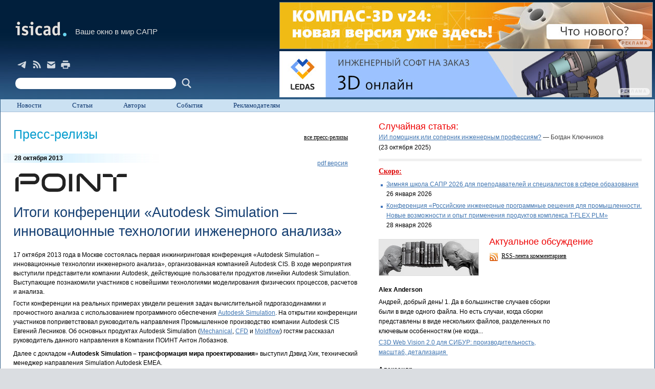

--- FILE ---
content_type: text/html; charset=windows-1251
request_url: https://isicad.ru/ru/press_releases.php?press_num=16531
body_size: 58854
content:
<!DOCTYPE html><html>
<head>

<meta name="keywords" content="САПР, САПР, CAD, CAM, CAE, PLM, AEC, BIM, Autodesk, AutoCAD, SolidWorks, CATIA, Inventor, Revit, ArchiCAD, Dassault Systemes, Siemens PLM Software, PTC, Creo, Intergraph, Bentley, Microstation, DXF, DWG, АСКОН, Топ Системы, КОМПАС, t-flex, COFES" />
<meta name="description" content="isicad.ru – ведущий российский информационный ресурс, посвященный автоматизации инженерной деятельности, САПР, CAD/CAM/CAE, PLM, AEC и BIM" />
<!--<meta http-equiv="X-UA-Compatible" content="IE=9; IE=8; IE=7; IE=EDGE; chrome=1" />-->
<link rel="stylesheet" type="text/css" href="//isicad.ru/ru/css/main.css">
<meta http-equiv="Content-Type" content="text/html; charset=windows-1251" />
<meta property="og:image" content="//isicad.ru/uploads/logo/isicad-logo_blue_floor.jpg" />
<meta property="og:title" content="Итоги конференции «Autodesk Simulation —  инновационные технологии инженерного анализа»" />
<link rel="alternate" type="application/rss+xml" title="Новости САПР, PLM, ERP от isicad" href="/ru/rss/"/>
<!--<link rel="alternate" type="application/rss+xml" title="RSS-лента комментариев" href="//isicad.disqus.com/latest.rss"/>-->
<link rel="icon" href="//isicad.ru/ru/favicon.ico" type="image/x-icon">
<link rel="shortcut icon" href="//isicad.ru/ru/favicon.ico" type="image/x-icon">
<script type="text/javascript" src="//isicad.ru/ru/comments/js/comfunc.js"></script>
<script type="text/javascript" src="//isicad.ru/ru/comments/js/paginator.js"></script>
<script type="text/javascript" src="//isicad.ru/ru/js/current_scripts.js"></script>
<script type="text/javascript" src="//code.jquery.com/jquery-latest.min.js"></script>
<title>isicad: Итоги конференции «Autodesk Simulation —  инновационные технологии инженерного анализа»</title>
<script type="text/javascript">
	// <![CDATA[
	 window.onload = function() {
		disqWidgetAppear();
		mCustomScrollbars();
		externalLinks();
		/*randRobot();*/
		}
	// ]]>
</script>

<script type="text/javascript">
  /* <![CDATA[ */
   
  /* ]]> */ 
 </script>
 
</head>
<body bgcolor="#dadde1" topmargin="0" leftmargin="0" marginwidth="0" marginheight="0" style="margin:0;">
<style type="text/css">
        html, #main
        {
            background:#dadde1;
			margin:0 auto;
            padding:0;
            min-width:1200px;
            max-width:1490px;
        }
        </style>
        <!--[if IE]>
        <style type="text/css">
        * html #main
        {
            width:expression(
                (document.compatMode && document.compatMode == 'CSS1Compat')
                ?
                (
                    document.documentElement.clientWidth < 1200
                    ?
                    "1200px"
                    :
                    (
                        document.documentElement.clientWidth > 1490
                        ?
                        "1490px"
                        :
                        "auto"
                    )
                )
                :
                (
                    document.body.clientWidth < 1200
                    ?
                    "1200px"
                    :
                    (
                        document.body.clientWidth > 1490
                        ?
                        "1490px"
                        :
                        "auto"
                    )
                )
            );
        }
        </style>
        <![endif]-->

        <!--[if IE 6]>
        <script type="text/javascript" src="/ru/8march/2010/ie6fix.js"></script>
        <script type="text/javascript">
            DD_belatedPNG.fix('.png24');
        </script>
        <![endif]-->
<!--
<script type="text/javascript">
var gaJsHost = (("https:" == document.location.protocol) ? "https://ssl." : "http://www.");
document.write(unescape("%3Cscript src='" + gaJsHost + "google-analytics.com/ga.js' type='text/javascript'%3E%3C/script%3E"));
</script>
<script type="text/javascript">
var pageTracker = _gat._getTracker("UA-6827103-3");
pageTracker._initData();
pageTracker._trackPageview();
</script>
-->
<!-- Google tag (gtag.js) -->
<script async src="https://www.googletagmanager.com/gtag/js?id=G-WB9TK0H3C2"></script>
<script>
  window.dataLayer = window.dataLayer || [];
  function gtag(){dataLayer.push(arguments);}
  gtag('js', new Date());

  gtag('config', 'G-WB9TK0H3C2');
</script>


<table id="main" width="100%" cellspacing="0"  cellpadding="0" border="0" align="center" style="max-width:1490px">
<tr><td align="center" valign="top">

<table width="100%" cellspacing="0" cellpadding="0" border="0">
<tr><td>

<table width="100%" cellspacing="0" cellpadding="0" border="0" style="background: #011f3c url('/ru/img/bg_blue.jpg') left bottom repeat-x; min-height: 170px;">
<tr><td valign="bottom"  width="100%" style="padding-top:23px; vertical-align:bottom;">

    <div style="margin:0; float:left; padding:0 0 0 20px;">
    <div id="logo"><a href="https://isicad.ru/ru/" title="Главная страница"><img src="/ru/img/trans.gif"  width="117" height="37" border="0" alt=""></a></div>
    </div><div style="margin:0; float:left; padding:18px 5px 0 10px;"><span style="color:#ddd; font-size:11pt; white-space:nowrap;">Ваше окно в&nbsp;мир САПР</span>
    </div>
</td>
<td rowspan="2" style="vertical-align:middle;">
    
<div style="padding: 0; margin: 4px;">
<a href="https://kompas.ru/kompas-3d/v24/?utm_source=isicad&utm_medium=banner&utm_campaign=kompas_v24&erid=2SDnjexKyWv" target="_blank" onClick="javascript: pageTracker._trackPageview('/bannerads/ascon/head_720x90_20250829');" class="isb-label bottom-end" title="Реклама. ООО «Аскон-Системы Проектирования»"><img src="https://isicad.ru/ru/b/ascon/20250829/v24release_728x90.jpg" style="border: 1px solid #728891;" ></a>




</div>
<div style="padding: 0; margin: 4px;">

<!--<div style="background: url('/ru/b/flant/20221202/deckhouse-light.png') top no-repeat;">
	<a href="https://flant.ru/?utm_source=isicad&utm_medium=banner&utm_campaign=isicad-banner" target="_blank" onClick="javascript: pageTracker._trackPageview('/bannerads/flant/middle_500x90_20221202');">
		<video width="728" height="90" loop autoplay muted>
		  <source src="/ru/b/flant/20221202/deckhouse-light.mp4" type="video/mp4">
		</video>
	</a>
</div>-->

<a href="https://ledas.com/ru/?erid=2SDnjcodDcB" target="_blank" onClick="javascript: pageTracker._trackPageview('/bannerads/ledas/head_728x90_20191230_cloud" class="isb-label bottom-end" title="Реклама. ООО «ЛЕДАС»"><img src="https://isicad.ru/ru/b/ledas/20191230/ledas-cloud.jpg"  /></a></div>    
</td></tr>
<tr><td style="padding-bottom:13px; vertical-align:bottom;">
    <div style="margin:14px 10px 0 30px; clear:both;">
    
    <div class="header-social-block">
    	<a href="https://t.me/isicad" class="header-social telegram" title="Telegram" target="_blank"></a>
    	<a href="/ru/rss/" class="header-social rss" title="Новости САПР, PLM, ERP от isicad"></a>
		<a href="mailto:info@isicad.ru" class="header-social mailto"></a>
		<a href="https://isicad.ru/ru/press_releases.php?press_num=16531&print=1" class="header-social print" target="_blank" title="Версия для печати"></a>
    </div>
    
    <div class="nopad" style="clear:both; margin:12px 0 5px 0;white-space:nowrap;">
    <form name="search" action="search.php" method="get"  class="nopad" style="width:340px;">
    <input type="hidden" name="sub" value="search"/>
    <input type="text" name="query" value="" class="search-field"/>
    <input type="submit" class="search-submit" value=""/>
    </form></div>
    </div>
</td></tr></table></td></tr></table>

</td></tr>

<tr><td valign="top" style="border-left: solid 1px #2d5c86; border-right: solid 1px #2d5c86; border-bottom: solid 1px #2d5c86; background-color:#ffffff">

<div style="background:#cbe1f2; border-bottom:1px solid #a6bfd8;">

<!--<div class="right"><a href="http://isicam.ru/" class="toplink" style="text-decoration:underline; background:none; box-shadow:none; padding-right:22px;" target="_blank" onClick="javascript: pageTracker._trackPageview('/bannerads/isicam');"><strong>isicam.ru</strong></a></div>-->

<!--<div class="right"><a href="http://isicad.net/" class="toplink" style="text-decoration:underline; background:none; box-shadow:none; padding-right:22px;" target="_blank" onClick="javascript: pageTracker._trackPageview('/bannerads/isicad-net');"><strong>isicad.net</strong></a></div>-->

<table cellspacing="0" cellpadding="0" border="0">
<tr>
    <td valign="top"><a href="https://isicad.ru/ru/news.php" class="toplink" style="padding-left:32px;">Новости</a></td>
    <td valign="top"><a href="https://isicad.ru/ru/articles.php" class="toplink"><span>Статьи</a></td>
    <td valign="top"><a href="https://isicad.ru/ru/authors.php" class="toplink"><span>Авторы</a></td>
    <!--<td valign="top"><a href="https://isicad.ru/ru/comments.php" class="toplink">Обсуждение</a></td>-->
    <td valign="top"><a href="https://isicad.ru/ru/events.php" class="toplink">События</a></td>
    <!--<td valign="top"><a href="https://isicad.ru/ru/jobs.php" class="toplink">Вакансии</a></td>-->
    <!--<td valign="top"><a href="http://plmpedia.ru/wiki/Энциклопедия_PLM" class="toplink" target="_blank">Энциклопедия</a></td>-->
    <td valign="top"><a href="https://isicad.ru/ru/mediakit/" class="toplink"><span>Рекламодателям</span></a></td>
    <!--<td valign="top"><a href="http://isicad.net/" class="toplink"><span>in English</span></a></td>-->
</tr>
</table>
</div>

<table width="100%" height="850" cellspacing="0" cellpadding="0" border="0" style="padding:10px 20px 30px 25px; background: url('/ru/img/bg2.gif') bottom repeat-x;">
<tr><td valign="top" class="h140">

<div style='clear:both;float:right; margin:30px 25px 5px 0;'><a href='press_releases.php' class='black-red' style='font-size:12px;'>все пресс-релизы</a></div><a href="press_releases.php" class="td"><span class="pageheader">Пресс-релизы</span></a>
<p style="margin:0; padding:0">

<div style="clear:right;float:right; margin:10px 25px 5px 0;"><a href="/uploads/Autodesk_Simulation_Conference.pdf">pdf версия</a></div><div id="newsline1">28 октября 2013</div><p style="clear:right;"><a href=http://pointcad.ru/><img src="http://isicad.ru/uploads/logo/Point-logo.png" border="0" align="left" style="margin:3px 0 5px 0;"></a><p style="clear:both"><H1>Итоги конференции «Autodesk Simulation —  инновационные технологии инженерного анализа»</H1><H2></H2><p><article>17 октября 2013 года в Москве состоялась первая инжиниринговая конференция «Autodesk Simulation – инновационные технологии инженерного анализа», организованная компанией Autodesk CIS.
В ходе мероприятия выступили представители компании Autodesk, действующие пользователи продуктов линейки Autodesk Simulation. Выступающие познакомили участников с новейшими технологиями моделирования физических процессов, расчетов и анализа.
<p>
Гости конференции на реальных примерах увидели решения задач вычислительной гидрогазодинамики и прочностного анализа с использованием программного обеспечения <a href="http://simulation.pointcad.ru/">Autodesk Simulation</a>.
На открытии конференции участников поприветствовал руководитель направления Промышленное производство компании Autodesk CIS Евгений Лесников. Об основных продуктах Autodesk Simulation (<a href="http://simulation.pointcad.ru/autodesk-simulation-mechanical">Mechanical</a>, <a href="http://simulation.pointcad.ru/autodesk-simulation-cfd">CFD</a> и <a href="http://simulation.pointcad.ru/autodesk-simulation-moldflow">Moldflow</a>) гостям рассказал руководитель данного направления в Компании ПОИНТ Антон Лобазнов.
<p>
Далее с докладом «<b>Autodesk Simulation – трансформация мира проектирования</b>» выступил Дэвид Хик, технический менеджер направления Simulation Autodesk EMEA.
<p>
Во время перерывов технические специалисты компаний НИП-Информатика, CSoft Москва и АйДиТи в демозоне демонстрировали на конкретных примерах работу программ Autodesk Simulation Mechanical и Autodesk Simulation CFD.
<p>
Сессию пользовательских докладов открыл представитель компании Световые технологии Антон Булдыгин с докладом «<b>Autodesk Simulation CFD – инструмент исследования светотехники</b>». Во время выступления Антон представил несколько примеров применения продуктов Autodesk Simulation в своей компании и рассказал, как эти продукты позволяют компании выпускать высокотехнологическую продукцию и побеждать на конкурентном рынке.
<p>
Андрей Пузанов из ОАО «<b>Специальное конструкторское бюро приборостроения и автоматики</b>» в своем докладе показал решение типовых задач машиностроительного предприятия на нескольких примерах расчета с использованием продуктов Autodesk Simulation. <i>«После внедрения Autodesk Simulation мы смогли перевести ряд испытаний из реальных в виртуальные,</i> – отмечает Андрей. – <i>Сделать это удалось, благодаря модельным исследованиям, что повысило конкурентоспособность нашего предприятия и сократило цикл проектирования минимум на 50%».</i>
<p>
После обеда специалист CSoft Москва Антон Лепестов рассказал собравшимся о месте решений Autodesk Simulation в общей концепции цифрового прототипа Autodesk. Кроме того, Антон показал предпочтительный способ организации совместной работы по проектированию с использованием решений Autodesk для созданий концептуальной модели, а также CAD, CAE и PDM-решений.
<p>
В докладе «<b>Расчеты тепловых режимов приборов навигации с помощью Autodesk Simulation CFD</b>» специалист ОАО «Концерна «ЦНИИ «Электроприбор» Дмитрий Громов рассказал, что впервые с помощью Autodesk Simulation CFD удалось заглянуть внутрь прибора навигации и оптимизировать конструкцию с точки зрения тепловых режимов.
<p>
Заключительный доклад выступлений пользователей был представлен ведущим специалистом НИЦ Тензор Антоном Васильевым. Он рассказал о важности моделирования на ранних стадиях и на двух конкретных примерах в Autodesk Simulation Mechanical. Антон показал, что проектирование и расчеты на ранних стадиях избавляют от возможных поломок во время эксплуатации и показал, насколько коварными могут быть такие дефекты.
<p>
После небольшого перерыва Дэвид Хик представил реальный проект с использованием всех основных продуктов для инженерного анализа Autodesk Simulation в автомобилестроении.
<p>
В финале мероприятия среди участников конференции был разыгран приз – планшетный компьютер iPad mini. Конференция завершилась небольшим фуршетом с возможностью неформального общения участников.
<p>
<a href="http://simulation.pointcad.ru/programm">Материалы конференции</a>
<p><a href="http://simulation.pointcad.ru/gallery">Фотогалерея</a>
<p><a href="http://simulation.pointcad.ru/conference">Подробнее о мероприятии</a>

<h5>О компании Autodesk</h5>

<a href="http://www.autodesk.ru/">Компания Autodesk</a> — мировой лидер в области разработок САПР, решений для 3D-дизайна, проектирования и создания виртуальной реальности. Все компании из списка Fortune, 17 из 100 последних обладателей премии «Оскар» за лучшие визуальные эффекты используют инструменты Autodesk, чтобы проектировать, моделировать и визуализировать свои идеи для экономии времени и денег, улучшения качества продукции и скорейшего внедрения инноваций. Начиная с выпуска AutoCAD в 1982 году, компания разработала широчайший спектр инновационных программ, позволяющих инженерам, архитекторам и конструкторам испытывать свои идеи еще до их реализации.

<p><br />
По всем вопросам касательно <b>Autodesk Simulation</b> вы всегда можете обращаться к профессиональным партнерам компании Autodesk.
<p>
<a href="http://simulation.pointcad.ru/partners">Партнеры в России по направлению Simulation</a> 
<p><a href="mailto:Sim@pointcad.ru">Sim@pointcad.ru</a>
<p>+7 (495) 781-54-81</article><script type="text/javascript" src="//yandex.st/share/share.js" charset="utf-8"></script>
<div class="yashare-auto-init" data-yashareType="button" data-yashareQuickServices="vkontakte,twitter,lj" style=" margin: 25px 0 15px -5px;"></div> <!--<p class="nopad clear" id="under-pub-banner">

<div class="center up-dn">

<a href="https://company.im-consult.ru/webinar_bim?utm_source=&utm_medium=&utm_campaign=&utm_source=isicad&utm_medium=banner&utm_campaign=webinar_23_06_22" target="_blank" onClick="javascript: pageTracker._trackPageview('/bannerads/im-consult/middle_500x90_20220614');"><img src="/ru/b/im-consult/20220614/Level.png"></a>

<a href="https://company.im-consult.ru/webinar_bim?utm_source=&utm_medium=&utm_campaign=&utm_source=isicad&utm_medium=banner&utm_campaign=webinar_23_06_22" target="_blank" onClick="javascript: pageTracker._trackPageview('/bannerads/im-consult/middle_500x90_20220614');">
<video width="500" height="90" loop autoplay muted>
  <source src="/ru/b/im-consult/20220629/IMConsult.mp4" type="video/mp4">
</video>
</a>

</div>
-->



<p><br />  
<div id="disqus_thread"></div>
<script type="text/javascript">
    /* * * CONFIGURATION VARIABLES: EDIT BEFORE PASTING INTO YOUR WEBPAGE * * */
    var disqus_shortname = 'isicad'; // required: replace example with your forum shortname
	var disqus_config = function () { 
  this.language = "ru";
};

    /* * * DON'T EDIT BELOW THIS LINE * * */
    (function() {
        var dsq = document.createElement('script'); dsq.type = 'text/javascript'; dsq.async = true;
        dsq.src = 'http://' + disqus_shortname + '.disqus.com/embed.js';
        (document.getElementsByTagName('head')[0] || document.getElementsByTagName('body')[0]).appendChild(dsq);
    })();
</script>
<noscript>Включите JavaScript, чтобы видеть комментарии <a href="http://disqus.com/?ref_noscript">Disqus.</a></noscript>
<p class="clear"><h4><i>Читайте также:</i></h4><ul class="seealso">
			<li><a href="news.php?news=23417" class="list">Отечественный BIM: главные тренды и проблемы</a></li>
			<li><a href="articles.php?article_num=23218" class="list">Перспективы импортозамещения программного обеспечения для проектирования объектов капитального строительства в промышленности</a></li>
			<li><a href="news.php?news=22242" class="list">Компания «ПОИНТ» стала официальным реселлером Autodesk и представила обновленный логотип</a></li>
			<li><a href="articles.php?article_num=22189" class="list">Владимир Талапов: BIM — это когда прежде всего думают</a></li>
			<li><a href="news.php?news=22121" class="list">Компания «ПОИНТ» приглашает на Международный металлургический саммит «Цифровизация»</a></li>
			<li><a href="articles.php?article_num=21848" class="list">Altium 365 — как GitHub, но для разработки железа. Как мы делаем Flipper Zero</a></li>
			<li><a href="news.php?news=21803" class="list">Autodesk проведет цифровой онлайн-форум по конвергенции строительства и машиностроения</a></li>
			<li><a href="articles.php?article_num=21788" class="list">Сотворение CATIA </a></li>
			<li><a href="articles.php?article_num=21769" class="list">У какого вендора  PLM лучше?</a></li>
			<li><a href="articles.php?article_num=21728" class="list">К вопросу об очередном CAD-убийстве</a></li></ul>

















<p><br>
</td>
<td valign="top" width="38%" style="padding-left:35px;">  


<!--<div style="float:left; margin:5px 0 15px 0; padding:12px 5px 12px 90px; background:#fbeff6 url(/ru/8march/flowers-pink.jpg) left bottom no-repeat; border:1px solid #fbcbde;"><a href="#" onClick="openPopUp('http://isicad.ru/ru/8march/2011/', '8March', 1000, 708)" style="color:#fb5f8b; font-size:19px; font-style:italic; font-family: Times New Roman;">Милые женщины, <nobr>с Праздником Весны!&nbsp;<img src="/ru/8march/smile-pink.jpg"></nobr></a></div> -->



<!--<table width="500" cellspacing="0" cellpadding="3" border="0" class="v-top" style="background:#fff1d4; background: linear-gradient(to right, #ffedc7, #ffedc7, #ffdfb4, #ffd2a4); border: 1px solid #face9f; /*border-radius:7px;*/">
<tr><td width="165" style="/*background:url('/ru/img/ornament_bird.png') center center no-repeat; background-size:102px;*/">
<div style="display:block; float:left; width:70px; height:100px; overflow:hidden; margin:6px; box-shadow: 1px 2px 5px rgba(0,0,0,0.3); /*border:1px solid #fb974e;*/"><a href="http://isicad.ru/ru/ask-vip.php?person=Bogdanov-Golikov"><img src="http://isicad.ru/uploads/people/Maksim_Bogdanov.png" alt="Максим Богданов" style="width:128px; margin-top:-4px; margin-left:-33px;"></a></div>
<div style="display:block; float:left; width:70px; height:100px; overflow:hidden; margin:6px; margin-left:0; box-shadow: 1px 2px 5px rgba(0,0,0,0.3); /*border:1px solid #fb974e;*/"><a href="http://isicad.ru/ru/ask-vip.php?person=Bogdanov-Golikov"><img src="http://isicad.ru/uploads/people/Alexander_Golikov.png" alt="Александр Голиков" style="width:132px; margin-top:-2px; margin-left:-37px;"></a></div>
</td>
<td style="background:url('/ru/img/ornament_bird.png') 100% 100% no-repeat; background-size:100px;">
<a href="http://isicad.ru/ru/ask-vip.php?person=Bogdanov-Golikov" style="margin:5px 5px 4px 0; font-size:1.3em; color:#000; display:block;">Проект «Народное САПР-интервью»</a>
<p style="margin-top:1px;"><a href="http://isicad.ru/ru/ask-vip.php?person=Bogdanov-Golikov" class="td" style="/*font-size:1.2em;*/">Задайте вопросы</a> <a href="http://isicad.ru/ru/ask-vip.php?person=Bogdanov-Golikov" class="black-red" style="/*color:#de560d;*/color:#ce2a05; font-size:1.4em;"><br />Максиму Богданову<br />
и Александру Голикову</a>
<p style="margin-top:1px;">Компания АСКОН</p>
</td></tr></table>

<div class="graysep" style="width:500px;"><img src="img/trans.gif" width="1" height="5"/></div>

<table width="500" cellspacing="0" cellpadding="3" border="0" class="v-top" style="background:#fff1d4; background: linear-gradient(to right, #ffedc7, #ffedc7, #ffdfb4, #ffd2a4); border: 1px solid #face9f; /*border-radius:7px;*/">
<tr><td width="90">
<div style="display:block; width:80px; height:90px; overflow:hidden; margin:6px; /*background:url('http://isicad.ru/uploads/img/4876_ErikDeKeyser.png') center -7px no-repeat; background-size: cover; border: 1px solid #c0c0c0;*/ box-shadow: 1px 2px 5px rgba(0,0,0,0.3);"><a href="http://isicad.ru/ru/ask-vip.php?person=Erik-de-Keyser"><img src="http://isicad.ru/uploads/img/4876_ErikDeKeyser.png" alt="Эрик Де Кейзер" style="width:90px; margin-top:-5px; margin-left:-6px;"></a></div>
</td>
<td style="background:url('/ru/img/ornament_bird.png') right 5px no-repeat; background-size:95px;">
<h4 style="margin:10px 5px 4px 0; font-size:1.4em;">Проект «Народное САПР-интервью»</h4>
<p style="margin-top:6px;"><a href="http://isicad.ru/ru/ask-vip.php?person=Erik-de-Keyser" class="black-red" style="/*color:#de560d;*/color:#ce2a05; font-size:1.3em;">Задайте вопрос Эрику Де Кейзеру</a><br>
<p style="margin-top:8px;">Генеральному директору и основателю<br>
компании Bricsys</p>
</td></tr></table>
<p style="margin-top:11px;"></p>

<table width="500" cellspacing="0" cellpadding="3" border="0" class="v-top" style="/*background:#fff1d4; background: linear-gradient(to right, #fde2c1, #fff1d4, #fff1d4, #fcdcbb);*/ border-bottom: 4px solid #dedede;">
<tr>
<td style="background:url('/ru/img/ornament_bird.png') left top no-repeat; background-size:80px;">
<a href="http://isicad.ru/ru/ask-vip.php" style="margin:8px 5px 14px 87px; font-size:1.6em; color:#000; display:block;">Проект «Народное САПР-интервью»</a>
</td></tr></table>
<p style="margin-top:20px;"></p>

<table width="500" height="90" cellspacing="0" cellpadding="0" border="0">
<tr><td style="background:#00569a; border:1px solid #00569a; padding: 10px 15px; vertical-align:middle;">
<a href="http://isicad.ru/ru/ask-vip.php?person=main-events-2016"><img src="http://isicad.ru/ru/img/2016-2.png" style=""></a>
</td>
<td width="100%" style="background:#e2f1fc; border:1px solid #8fc9f8; padding: 12px 15px 8px 15px;">
<span style="font-size:1.2em; color: #e43834;">Внимание, опрос:</span>
<p style="margin-top:3px;"><a href="http://isicad.ru/ru/ask-vip.php?person=main-events-2016" style="font-size:1.3em; color:#00569a; line-height:1.5;">Какие события рынка САПР<br> в этом году вы считаете главными?</a>
</td></tr></table>-->


<!--<a href="http://www.tflex.ru/events/conference-T-FLEXPLM-2021/?utm_source=isicad.ru&utm_medium=banner&utm_campaign=konf2021" target="_blank" onClick="javascript: pageTracker._trackPageview('/bannerads/topsystems/middle_500x90_20210720');"><img src="/ru/b/topsystems/20210720/conference-T-FLEXPLM-2021.gif" style="border: 1px solid #dedede;">-->
<p></p>
<!--<div class="graysep"><img src="img/trans.gif" width="1" height="5"/></div>

<a href="https://www.tflex.ru/events/conference-T-FLEX-PLM-2023/?utm_source=isicad&utm_medium=banner&utm_campaign=konf23&erid=Kra23cHhR" target="_blank" class="adv-label top-end" onClick="javascript: pageTracker._trackPageview('/bannerads/topsystems/middle_500x90_20230810');"><img src="/ru/b/topsystems/20230810/conference-T-FLEX-PLM-2023.gif"></a>

<div class="graysep"><img src="img/trans.gif" width="1" height="5"/></div>-->








<p></p>
<!--<a class="adv-label top-end" title="Реклама. ООО «АТИМ»" href="https://modelstudio.atim.tech/vebinarmscs_stroy?utm_source=isicad&utm_medium=banner&utm_campaign=vebinar&erid=2SDnjcPUKcM" target="_blank" onClick="javascript: pageTracker._trackPageview('/bannerads/atim/middle_500x90_20240603');"><img src="/ru/b/atim/20240603/atim.png" style="border: 1px solid #bed0db;"></a>-->


<!--<a href="http://pts-russia.com/" target="_blank" onClick="javascript: pageTracker._trackPageview('/bannerads/PTS/middle_500x90_20200607');"><img src="/ru/b/PTS/20200607/PTS_2020.jpg" style="border: 1px solid #ccc;"></a>-->


<span style="font-size:1.5em;color:#ee0202;">Случайная статья:</span>
<p class="nopad">
<div style="line-height:170%;">
<a href="/ru/articles.php?article_num=23374">ИИ помощник или соперник инженерным профессиям?</a><span style="color:#444">&nbsp;&mdash; Богдан Ключников</span> <nobr>(23 октября 2025</nobr>)</div>

<p><div class="graysep"><img src="/ru/img/trans.gif" width="1" height="5"/></div>


<div style=" margin:8px 0 12px 0;">
<span style="display:inline-block; width:207px; height:20px;"><a href="http://isicad.ru/ru/events.php" title="Анонсы событий" class="bred" style="font-size:14px;"><strong>Скоро:</strong></a></span>
  <ul class="topnews"><li><a href="/ru/events.php?event=23416" target="_top">Зимняя школа САПР 2026 для преподавателей и специалистов в сфере образования</a> <nobr>26 января 2026</nobr></li><li><a href="/ru/events.php?event=23408" target="_top">Конференция «Российские инженерные программные решения для промышленности. Новые возможности и опыт применения продуктов комплекса T-FLEX PLM»</a> <nobr>28 января 2026</nobr></li></ul>
  <!--<div style="display:block; width:207px; height:12px;clear:both;"><img src="/img/trans.gif" width="120" height="12"/></div>--> 
   
</div>

<!--<a href="https://flowvision.ru/ru/cae?utm_source=isicad&utm_medium=banner&utm_campaign=mar24&erid=2SDnjbvmsaG" target="_blank" class="adv-label bottom-end" title="Реклама. ООО «ТЕСИС»" onClick="javascript: pageTracker._trackPageview('/bannerads/tesis/middle_500x90_20240229');"><img src="/ru/b/tesis/20240229/tesis-flowvision.png" style="border: 1px solid #cedee8; margin: 8px 0;"></a>-->



<p></p>


<p></p>
<!--<a href="http://pts-russia.com/" target="_blank" onClick="javascript: pageTracker._trackPageview('/bannerads/PTS/middle_500x90_10042017');"><img src="/ru/b/PTS/10042017/PTS_apr2017.gif" style="/*border: 1px solid #56c9f6;*/"></a>
-->




<p class="clear"><!--<div class="graysep nopad"><img src="/ru/img/trans.gif" width="1" height="5"/>--></div>



<div class="left" style="margin:5px 20px 0 0; border:1px solid #dedede; width:194px; height:70px; background:url('/ru/images/topics-discus.jpg') left top no-repeat;">	
  <!--<object classid="clsid:d27cdb6e-ae6d-11cf-96b8-444553540000" codebase="http://download.macromedia.com/pub/shockwave/cabs/flash/swflash.cab#version=9,0,0,0" width="194" height="70" id="discuss" align="middle">
    <param name="allowScriptAccess" value="sameDomain" />
    <param name="allowFullScreen" value="false" /><param name="wmode" value="opaque" />
    <param name="movie" value="/ru/fl/comments.swf" /><param name="quality" value="high" /><param name="bgcolor" value="#e7e7e7" />	<embed src="/ru/fl/comments.swf" wmode="opaque" quality="high" bgcolor="#e7e7e7" width="194" height="70" name="comments" align="middle" allowScriptAccess="sameDomain" allowFullScreen="false" type="application/x-shockwave-flash" pluginspage="http://www.adobe.com/go/getflashplayer" />
  </object>-->
</div>
<!--<a href="/ru/comments.php" style="font-size:18px;;color:#ee0202;">--><span  style="font-size:18px;;color:#ee0202;">Актуальное обсуждение</span>

<!--<h6 style="font-size:14px;margin-top:5px;">Новые комментарии Disqus!</h6>-->
<p style="margin-top:10px;"><span class="rss-com"><a href="http://isicad.disqus.com/latest.rss" title="RSS-лента комментариев" target="_blank"></a></span><a href="http://isicad.disqus.com/latest.rss" title="RSS-лента комментариев" class="black-red" target="_blank">RSS-лента комментариев</a></p>


<style>
widget-recent-comments widget {margin-top:0 !important;}
.widget-content ul { margin:0 !important; padding:0 !important; }
.widget-content ul li { list-style-image:none !important; list-style-type:none !important; margin-bottom:15px !important; }
.widget-content { float:left !important; max-width:350px !important; margin:0 !important; padding:0 !important;}
.dsq-widget-comment p { display: block !important; clear:both !important; margin-bottom:3px !important;  padding-bottom:0 !important;}
 a.dsq-widget-user:link,  a.dsq-widget-user:active,  a.dsq-widget-user:visited,  a.dsq-widget-user:hover { font-size:12px; font-weight:bold; color:black; text-decoration:none; }
</style>

<p class="clear">
<div id="recentcomments" class="widget-recent-comments widget">

<!--<h3 class="widget-header">Последние комментарии</h3>-->

<div class="widget-content">

<script type="text/javascript" src="//isicad.disqus.com/recent_comments_widget.js?num_items=3&hide_avatars=1&avatar_size=32&excerpt_length=200">
</script>


</div>

</div>

<div class="right-marg">
<!--<a href="https://bentley.mont.com/reality-modeling/" target="_blank" onClick="javascript: pageTracker._trackPageview('/bannerads/Bentley/vert_120x360_20201005');"><img src="/ru/b/Bentley/20201005/bentley_2.gif" style="border: 1px solid #ccc;"></a>-->



</div>
<p></p>

<!--<p class="clear">

<div id="recentcomments" class="widget-recent-comments widget">

<h3 class="widget-header">Последние комментарии</h3>

<div class="widget-content">

<script type="text/javascript" src="http://isicad.disqus.com/combination_widget.js?num_items=10&hide_avatars=0&avatar_size=32&excerpt_length=200;"></script>

</div>

</div>-->



<!--<p><br />
<a href="http://isicad.ru/ru/articles1.php?article_num=15232&psw=QRdnNR#disqus_thread">Комментарии к статье</a>-->

<script type="text/javascript">
// <![CDATA[
(function() {
    var links = document.getElementsByTagName('a');
    var query = '?';
    for (var i = 0; i < links.length; i++) {
        if (links[i].href.indexOf('#disqus_thread') >= 0) {
            query += 'url' + i + '=' + encodeURIComponent(links[i].href) + '&';
        }
    }
    document.write('<script charset="utf-8" type="text/javascript" src="//isicad.disqus.com/get_num_replies.js' + query + '"></' + 'script>');
})();
//]]>
</script>

  
<p class="clear nopad">

<p></p>
<!--<a href="https://www.bentley.com/ru/project-profiles/2018/oman-gas_reliability-management-asset-performance?skid=CT_BNR_RU_OILANDGAS_ISICAD" target="_blank" onClick="javascript: pageTracker._trackPageview('/bannerads/bentley/middle_500x90_20190322');"><img src="/ru/b/Bentley/20190508/22230_WebBnr_OmanGas_RU_0519.jpg"></a>-->


<!--<a href="http://pts-russia.com/" target="_blank" onClick="javascript: pageTracker._trackPageview('/bannerads/PTS/middle_500x90_10042017');"><img src="/ru/b/PTS/10042017/PTS_apr2017.gif" style="/*border: 1px solid #56c9f6;*/"></a>-->
<!--<a href="http://pts-russia.com/" target="_blank" onClick="javascript: pageTracker._trackPageview('/bannerads/PTS/middle_500x90_20200607');"><img src="/ru/b/PTS/20200607/PTS_2020.jpg" style="border: 1px solid #ccc;"></a>-->





<!--a href="http://isicad.ru/ru/8march/2010/" style="color:#fc3ea0; font-size:21px; font-style:italic; font-family: Times New Roman; margin:0; padding:10px 0 10px 60px;display:block; background: url(8march/rose3.jpg) left no-repeat;">isicad.ru поздравляет милых женщин <nobr>с Праздником Весны!</nobr></a>
<p><div class="graysep"><img src="/ru/img/trans.gif" width="1" height="5"/></div-->



<div class="graysep"><img src="/ru/img/trans.gif" width="1" height="5"/></div>

									
<img src="/ru/img/Top10_rotate-1.gif" border="0" alt="isicad Top 10" align="left" style="margin:0 20px 10px 0"> 
<!--<img src="img/Top10_GH_3.gif" border="0" alt="isicad Top 10"  align="left" style="margin:0 10px 5px 0">-->
<h4 class="nopad red">Самые популярные материалы</h4>

<div id="top10_month" class="show">
<span class="red">за месяц</span>&nbsp;&nbsp;&nbsp;&nbsp;&nbsp;&nbsp;
<span onclick="document.getElementById('top10_month').className='hide'; document.getElementById('top10_all').className='show';" style="text-decoration:underline; cursor:pointer;">за все время</span>
  
<ol class="top10" style="padding-bottom:5px;">
<li><span class="new">
<a href="https://isicad.ru/ru/articles.php?article_num=23392">САРУС+ Композиты: от анонса до релиза. Промежуточные итоги
</a></span></li>

<li><span class="growth">
<a href="https://isicad.ru/ru/articles.php?article_num=18118">Вычисление объёмов шламохранилищ в Civil 3D: для тех, кто не любит формулы и англоязычные интерфейсы
</a></span></li>

<li><span class="growth">
<a href="https://isicad.ru/ru/articles.php?article_num=22479">Кто и когда изобрел электромобиль?
</a></span></li>

<li><span class="stab">
<a href="https://isicad.ru/ru/articles.php?article_num=16726">AutoCAD Civil 3D: Пять примеров внедрения при создании инфраструктуры Олимпийских игр в Сочи
</a></span></li>

<li><span class="decay">
<a href="https://isicad.ru/ru/articles.php?article_num=20607">Скрипты в AutoCAD. Самое недооцененное оружие
</a></span></li>

<li><span class="growth">
<a href="https://isicad.ru/ru/articles.php?article_num=20456">Минутка прикладного AutoCAD: извлечение данных в один клик
</a></span></li>

<li><span class="growth">
<a href="https://isicad.ru/ru/articles.php?article_num=20391">Расставим все точки. Работа с координатами в Revit
</a></span></li>

<li><span class="growth">
<a href="https://isicad.ru/ru/articles.php?article_num=23008">Длина дуги — поиски универсальной формулы
</a></span></li>

<li><span class="growth">
<a href="https://isicad.ru/ru/articles.php?article_num=21383">Реверс инжиниринг изделий в Siemens NX от «А» до «Я»
</a></span></li>

<li><span class="growth">
<a href="https://isicad.ru/ru/articles.php?article_num=23077">Проблемы, возникающие при конструировании деталей из металла, изготавливаемых литьём с последующей механической обработкой
</a></span></li>
</ol>
</div>

<div id="top10_all" class="hide">
<span onclick="document.getElementById('top10_month').className='show'; document.getElementById('top10_all').className='hide';" style="text-decoration:underline; cursor:pointer;">за месяц</span>&nbsp;&nbsp;&nbsp;&nbsp;&nbsp;&nbsp;
  <span class="red">за все время</span>
  <ol class="top10" style="padding-bottom:5px;clear:both;">
  <li><span class="stab">
<a href="https://isicad.ru/ru/articles.php?article_num=20607">Скрипты в AutoCAD. Самое недооцененное оружие
</a></span></li>

<li><span class="stab">
<a href="https://isicad.ru/ru/articles.php?article_num=20391">Расставим все точки. Работа с координатами в Revit
</a></span></li>

<li><span class="stab">
<a href="https://isicad.ru/ru/articles.php?article_num=17329">Уровни детализации элементов информационной модели здания
</a></span></li>

<li><span class="growth">
<a href="https://isicad.ru/ru/articles.php?article_num=18311">КОМПАС-3D vs SolidWorks
</a></span></li>

<li><span class="decay">
<a href="https://isicad.ru/ru/articles.php?article_num=16601">Revit — очень хорошо, но без AutoCADа — выброшенные деньги
</a></span></li>

<li><span class="stab">
<a href="https://isicad.ru/ru/articles.php?article_num=18349">Бесплатный российский online-инструмент конструктора трубопроводов
</a></span></li>

<li><span class="stab">
<a href="https://isicad.ru/ru/articles.php?article_num=21855">Топ 10 технологий для цифровизации строительства в России 2021
</a></span></li>

<li><span class="growth">
<a href="https://isicad.ru/ru/articles.php?article_num=20456">Минутка прикладного AutoCAD: извлечение данных в один клик
</a></span></li>

<li><span class="decay">
<a href="https://isicad.ru/ru/articles.php?article_num=22473">С чем столкнутся пользователи при переходе с SolidWorks на КОМПАС-3D
</a></span></li>

<li><span class="growth">
<a href="https://isicad.ru/ru/articles.php?article_num=20967">Шаблон в ARCHICAD: от А до Я. Часть 3
</a></span></li>

  </ol>
</div>

<!--<table width="100%" cellspacing="0" cellpadding="0" border="0">
<tr>
	<td>
	<img src="img/Top10_GH_2.gif" border="0" alt="isicad Top 10" style="margin:8px 10px 5px 0">
</td>
<td width="100%">
	<span style="font-size:13px;font-weight:bold;margin:20px 0 0 0;color:#ee0202;">Самые&nbsp;популярные материалы&nbsp;2010&nbsp;года</span>
	</td>
</tr>
</table> -->
<div class="graysep" style="margin-bottom:5px;"><img src="/ru/img/trans.gif" width="1" height="5"/></div>


<table width="500" cellspacing="0" cellpadding="3" border="0" class="v-top" style="/*background:#fff1d4; background: linear-gradient(to right, #fde2c1, #fff1d4, #fff1d4, #fcdcbb); border-bottom: 4px solid #dedede;*/">
<tr>
<td style="background:url('/ru/img/ornament_bird.png') left top no-repeat; background-size:80px;">
<a href="http://isicad.ru/ru/ask-vip.php" style="margin:18px 5px 18px 87px; font-size:1.6em; color:#000; display:block;">Проект «Народное САПР-интервью»</a>
</td></tr></table>

<p class="clear"><div class="graysep nopad"><img src="/ru/img/trans.gif" width="1" height="5"/></div>

<link href="//isicad.ru/ru/js/jquery/custom_scrollbar/authors_scrollbar.css" rel="stylesheet" type="text/css" />
<script type="text/javascript" src="//ajax.googleapis.com/ajax/libs/jquery/1.4/jquery.min.js"></script>
<script src="//ajax.googleapis.com/ajax/libs/jqueryui/1.8/jquery-ui.min.js"></script>
<script type="text/javascript" src="//isicad.ru/ru/js/jquery/custom_scrollbar/jquery.easing.1.3.js"></script>
<script type="text/javascript" src="//isicad.ru/ru/js/jquery/custom_scrollbar/jquery.mousewheel.min.js"></script>


<div id="mcs5_container">
<div class="t-right">
<a href="authors.php" class="bblack left">Авторы isicad</a>
<a href="#" class="scrollUpBtn">&larr;</a> <a href="#" class="scrollDownBtn">&rarr;</a>
</div>
	<div class="customScrollBox clear">

		<div class="horWrapper"> 
		<div class="container">
    		<div class="content">

<div class='isiauthor-mid'><a href='authors.php?author=Р Р°Р»СЊС„ Р“СЂР°Р±РѕРІСЃРєРё'><div><img src='/uploads/people/Ralph_Grabowski_sml.jpg' /></div></a></div><div class='isiauthor-mid'><a href='authors.php?author=РРІР°РЅ Р“РѕСЂРґРёРµРЅРєРѕ'><div><img src='/uploads/people/gordienko_author.jpg' /></div></a></div><div class='isiauthor-mid'><a href='authors.php?author=РЎРµСЂРіРµР№ РљРѕР·Р»РѕРІ'><div><img src='/uploads/people/Kozlov 2.jpg' /></div></a></div><div class='isiauthor-mid'><a href='authors.php?author=Р”РёР»РёРї РњРµРЅРµР·РµСЃ'><div><img src='/uploads/people/Deelip2.jpg' /></div></a></div><div class='isiauthor-mid'><a href='authors.php?author=Р”РјРёС‚СЂРёР№ РЈС€Р°РєРѕРІ'><div><img src='/uploads/people/Ushakov1.jpg' /></div></a></div><div class='isiauthor-mid'><a href='authors.php?author=Р¤СЂР°РЅСЃРёСЃ Р‘РµСЂРЅР°СЂ'><div><img src='/uploads/people/Francis_Bernard.jpg' /></div></a></div><div class='isiauthor-mid'><a href='authors.php?author=РРІР°РЅ Р’РѕСЂРѕРЅРёРЅ'><div><img src='/uploads/people/18106_.jpg' /></div></a></div><div class='isiauthor-mid'><a href='authors.php?author=РђРЅРґСЂРµР№ Р›Р°Р·РµР±РЅС‹Р№'><div><img src='/uploads/people/A_Labeznyi.jpg' /></div></a></div><div class='isiauthor-mid'><a href='authors.php?author=РђР»РµРєСЃРµР№ Р•СЂС€РѕРІ'><div><img src='/uploads/people/Ershov_Alexey.jpg' /></div></a></div><div class='isiauthor-mid'><a href='authors.php?author=Р СЌРЅРґРѕР» РќСЊСЋС‚РѕРЅ'><div><img src='/uploads/people/Randall Newton new 1.jpg' /></div></a></div><div class='isiauthor-mid'><a href='authors.php?author=РњРѕРЅРёРєР° РЁРЅРёС‚РіРµСЂ'><div><img src='/uploads/people/Monica_Schnitger.jpg' /></div></a></div><div class='isiauthor-mid'><a href='authors.php?author=РР»СЊСЏ РўР°С‚Р°СЂРЅРёРєРѕРІ'><div><img src='/uploads/people/Tatarnikov.jpg' /></div></a></div><div class='isiauthor-mid'><a href='authors.php?author=Р•РєР°С‚РµСЂРёРЅР° РњРѕС€РєРёРЅР°'><div><img src='/uploads/people/Moshkina.jpg' /></div></a></div><div class='isiauthor-mid'><a href='authors.php?author=РЎРµСЂРіРµР№ РљРёС€РєРёРЅ'><div><img src='/uploads/people/Sergey_Kishkin.jpg' /></div></a></div><div class='isiauthor-mid'><a href='authors.php?author=Р’Р»Р°РґРёРјРёСЂ РњР°Р»СЋС…'><div><img src='/uploads/people/Vladimir_Malukh_RIP.jpg' /></div></a></div><div class='isiauthor-mid'><a href='authors.php?author=РђР»РµРєСЃР°РЅРґСЂ РљР°РЅРёРІРµС†'><div><img src='/uploads/people/Kanivets.png' /></div></a></div><div class='isiauthor-mid'><a href='authors.php?author=РђРЅС‚РѕРЅ Р›РѕР±Р°Р·РЅРѕРІ'><div><img src='/uploads/people/Lobaznov 2.jpg' /></div></a></div><div class='isiauthor-mid'><a href='authors.php?author=РќРёРєРѕР»Р°Р№ РЎРЅС‹С‚РЅРёРєРѕРІ'><div><img src='/uploads/people/Snytnikov.jpg' /></div></a></div><div class='isiauthor-mid'><a href='authors.php?author=РЎРѕС„СЊСЏ РњРёРЅРёРЅР°'><div><img src='/uploads/people/Minina1.jpg' /></div></a></div><div class='isiauthor-mid'><a href='authors.php?author=РђР»РµРєСЃР°РЅРґСЂ РЎР°РІРёР»РѕРІ'><div><img src='/uploads/people/Savilov.jpg' /></div></a></div><div class='isiauthor-mid'><a href='authors.php?author=РђР»РµРєСЃР°РЅРґСЂ Р’РѕР»РєРѕРІ'><div><img src='/uploads/people/Alexander Volkov.jpg' /></div></a></div><div class='isiauthor-mid'><a href='authors.php?author=Р•Р»РµРЅР° РљРѕРЅРІРёСЃР°СЂ'><div><img src='/uploads/people/Elena_Konvisar-1.jpg' /></div></a></div><div class='isiauthor-mid'><a href='authors.php?author=РђР»РµРєСЃР°РЅРґСЂ РўСѓС‡РєРѕРІ'><div><img src='/uploads/people/A_Tuchkov.jpg' /></div></a></div><div class='isiauthor-mid'><a href='authors.php?author=Р’Р»Р°РґРёРјРёСЂ Р›РµРІРёРЅ'><div><img src='/uploads/people/Levin Vladimir.jpg' /></div></a></div><div class='isiauthor-mid'><a href='authors.php?author=РњР°СЂРёРЅР° РљРѕСЂРѕР»СЊ'><div><img src='/uploads/people/Marina_Korol.jpg' /></div></a></div><div class='isiauthor-mid'><a href='authors.php?author=РРІР°РЅ Р С‹РєРѕРІ'><div><img src='/uploads/people/Rykov.jpg' /></div></a></div><div class='isiauthor-mid'><a href='authors.php?author=Р›РёРЅРЅ РђР»Р»РµРЅ'><div><img src='/uploads/people/Lynn Allen 1.jpg' /></div></a></div><div class='isiauthor-mid'><a href='authors.php?author=Р”РјРёС‚СЂРёР№ РћСЃРЅР°С‡'><div><img src='/uploads/people/Dmitry_Osnach.jpg' /></div></a></div><div class='isiauthor-mid'><a href='authors.php?author=РђРЅР°С‚РѕР»РёР№ Р’РµСЂС€РёРЅРёРЅ'><div><img src='/uploads/people/Vershinin.jpg' /></div></a></div><div class='isiauthor-mid'><a href='authors.php?author=РђРјРёСЂ РСЃР»Р°Рј'><div><img src='/uploads/people/Islam_author.jpg' /></div></a></div><div class='isiauthor-mid'><a href='authors.php?author=РњРёС…Р°РёР» РђРЅРёРєСѓС€РєРёРЅ'><div><img src='/uploads/people/Anikushkin.jpg' /></div></a></div><div class='isiauthor-mid'><a href='authors.php?author=РћР»РµРі РЁРёР»РѕРІРёС†РєРёР№'><div><img src='/uploads/people/Oleg Shilovitsky new 1.jpg' /></div></a></div><div class='isiauthor-mid'><a href='authors.php?author=РђР»РµРєСЃР°РЅРґСЂ РЇРјРїРѕР»СЊСЃРєРёР№'><div><img src='/uploads/people/yampolskiy.jpg' /></div></a></div><div class='isiauthor-mid'><a href='authors.php?author=Р’Р»Р°РґРёРјРёСЂ РџР°РЅС‡РµРЅРєРѕ'><div><img src='/uploads/people/Panchenko 1.jpg' /></div></a></div><div class='isiauthor-mid'><a href='authors.php?author=Р”РµРЅРёСЃ Р‘СѓС‚СѓР·РѕРІ'><div><img src='/uploads/people/Butuzov.jpg' /></div></a></div><div class='isiauthor-mid'><a href='authors.php?author=Р”РµРЅРёСЃ РћР¶РёРіРёРЅ'><div><img src='/uploads/people/Ozhigin_author.jpg' /></div></a></div><div class='isiauthor-mid'><a href='authors.php?author=РђСЂС‚РµРј РњР°РєСЃРёРјРµРЅРєРѕ'><div><img src='/uploads/people/maksimenko.jpg' /></div></a></div><div class='isiauthor-mid'><a href='authors.php?author=Р•Р»РµРЅР° Р’РѕР»РєРѕРІР°'><div><img src='/uploads/people/Elena Volkova 1.jpg' /></div></a></div><div class='isiauthor-mid'><a href='authors.php?author=РђР»РµРєСЃР°РЅРґСЂР° РЎСѓС…Р°РЅРѕРІР°'><div><img src='/uploads/people/sukhanova 1.jpg' /></div></a></div><div class='isiauthor-mid'><a href='authors.php?author=РњР°СЂРёРЅР° РљРёСЂРёР»Р»РѕРІР°'><div><img src='/uploads/people/Kirillova.jpg' /></div></a></div><div class='isiauthor-mid'><a href='authors.php?author=Р”Р°СЂСЊСЏ РўСЋР»СЊРїР°'><div><img src='/uploads/people/Darya Millionschikova.jpg' /></div></a></div><div class='isiauthor-mid'><a href='authors.php?author=Р•Р»РµРЅР° РљСЂР°СЃРЅРёРєРѕРІР°'><div><img src='/uploads/people/Krasnikova 1.jpg' /></div></a></div><div class='isiauthor-mid'><a href='authors.php?author=Р§СЌРґ Р”Р¶РµРєСЃРѕРЅ'><div><img src='/uploads/people/Chad Jackson.jpg' /></div></a></div><div class='isiauthor-mid'><a href='authors.php?author=РРіРѕСЂСЊ Р¤РµСЂС‚РјР°РЅ'><div><img src='/uploads/people/Fertman.jpg' /></div></a></div><div class='isiauthor-mid'><a href='authors.php?author=РџР°РІРµР» Р§РµСЂРµРЅРєРѕРІ'><div><img src='/uploads/people/Cherenkov_author.jpg' /></div></a></div><div class='isiauthor-mid'><a href='authors.php?author=РђРЅРґСЂРµР№ РђР»СЏРјРѕРІСЃРєРёР№'><div><img src='/uploads/people/Alyamovsky.png' /></div></a></div><div class='isiauthor-mid'><a href='authors.php?author=РњРёС…Р°РёР» Р‘РµР»СЊРјР°РЅ'><div><img src='/uploads/people/Belman.jpg' /></div></a></div><div class='isiauthor-mid'><a href='authors.php?author=Р•РІРіРµРЅРёР№ РЎРѕСЃРЅРѕРІСЃРєРёР№'><div><img src='/uploads/people/EvgenySosnovsky.jpg' /></div></a></div><div class='isiauthor-mid'><a href='authors.php?author=РРІР°РЅ РЎРѕР»РґР°С‚РѕРІ'><div><img src='/uploads/people/Ivan Soldatov.jpg' /></div></a></div><div class='isiauthor-mid'><a href='authors.php?author=Р”РјРёС‚СЂРёР№ РњРµРґРІРµРґРµРІ'><div><img src='/uploads/people/Medvedev_author.jpg' /></div></a></div><div class='isiauthor-mid'><a href='authors.php?author=Р­СЂРёРє Р”Рµ РљРµР№Р·РµСЂ'><div><img src='/uploads/people/Erik De Keiser.jpg' /></div></a></div><div class='isiauthor-mid'><a href='authors.php?author=РђРЅРґСЂРµР№ Р›РѕРІС‹РіРёРЅ'><div><img src='/uploads/people/lovygin_1_Fotor.jpg' /></div></a></div><div class='isiauthor-mid'><a href='authors.php?author=РњР°СЂС‚РёРЅ Р”СЌР№'><div><img src='/uploads/people/Martyn_Day1.jpg' /></div></a></div><div class='isiauthor-mid'><a href='authors.php?author=РЎС‚РёРІ Р”Р¶РѕРЅСЃРѕРЅ'><div><img src='/uploads/people/SteveJohnson.jpg' /></div></a></div><div class='isiauthor-mid'><a href='authors.php?author=РљРёСЂРёР»Р» РЎСѓС…Р°С‡РµРІ'><div><img src='/uploads/people/K_Sukhachev.jpg' /></div></a></div><div class='isiauthor-mid'><a href='authors.php?author=РњР°РєСЃРёРј РЁР°Р»РѕРјРµРµРЅРєРѕ'><div><img src='/uploads/people/Shalomeenko.jpg' /></div></a></div><div class='isiauthor-mid'><a href='authors.php?author=Р­РІР°РЅ РЇСЂРµСЃ'><div><img src='/uploads/people/Yares.jpg' /></div></a></div><div class='isiauthor-mid'><a href='authors.php?author=РђР»РµРєСЃРµР№ РџР»РѕС‚РЅРёРєРѕРІ'><div><img src='/uploads/people/Alexey Plotnikov.png' /></div></a></div><div class='isiauthor-mid'><a href='authors.php?author=РђР»РµРєСЃРµР№ Р С‹РЅРґРёРЅ'><div><img src='/uploads/people/A_Ryndin_1.jpg' /></div></a></div><div class='isiauthor-mid'><a href='authors.php?author=РРіРѕСЂСЊ РљРѕС‡Р°РЅ'><div><img src='/uploads/people/Igor_Kochan.jpg' /></div></a></div><div class='isiauthor-mid'><a href='authors.php?author=Р•РІРіРµРЅРёР№ РЁРёСЂРёРЅСЏРЅ'><div><img src='/uploads/people/4665_e-shirinyan 1.jpg' /></div></a></div><div class='isiauthor-mid'><a href='authors.php?author=Р•Р»РµРЅР° Р“РѕСЂРµС‚РєРёРЅР°'><div><img src='/uploads/people/4268_e_goretkina 1.jpg' /></div></a></div><div class='isiauthor-mid'><a href='authors.php?author=Р’Р»Р°РґРёРјРёСЂ РЎР°РІРёС†РєРёР№'><div><img src='/uploads/people/2762_V_savitsky 1.jpg' /></div></a></div><div class='isiauthor-mid'><a href='authors.php?author=РџРѕР» РҐСЌРјРёР»С‚РѕРЅ'><div><img src='/uploads/people/Paul Hamilton.jpg' /></div></a></div><div class='isiauthor-mid'><a href='authors.php?author=РђРЅР°С‚РѕР»РёР№ РћСЃРѕРєРёРЅ'><div><img src='/uploads/people/portrait_isicad.jpg' /></div></a></div><div class='isiauthor-mid'><a href='authors.php?author=Р”Р°РІРёРґ Р›РµРІРёРЅ'><div><img src='/uploads/people/DL-25-05-12-ed_author.jpg' /></div></a></div><div class='isiauthor-mid'><a href='authors.php?author=РњР°СЂРёСЏ Р—РѕР»РѕС‚РѕРІР°'><div><img src='/uploads/people/zolotova_author.jpg' /></div></a></div><div class='isiauthor-mid'><a href='authors.php?author=РР»СЊСЏ Р›РёС‡РјР°РЅ'><div><img src='/uploads/people/lichman-1.jpg' /></div></a></div><div class='isiauthor-mid'><a href='authors.php?author=Р”РјРёС‚СЂРёР№ Р§СѓР±СЂРёРє'><div><img src='/uploads/people/chubrik2.jpg' /></div></a></div><div class='isiauthor-mid'><a href='authors.php?author=РћР»РµРі РџР°РєРёРґРѕРІ'><div><img src='/uploads/people/oleg pakidov 1.jpg' /></div></a></div><div class='isiauthor-mid'><a href='authors.php?author=Р®Р»РёСЏ Р—Р°С…Р°СЂРѕРІР°'><div><img src='/uploads/people/Yulia_Zakharova.jpg' /></div></a></div><div class='isiauthor-mid'><a href='authors.php?author=Р”РјРёС‚СЂРёР№ РљСѓР»РёРєРѕРІСЃРєРёР№'><div><img src='/uploads/people/Dmitry Kulikovsky author.jpg' /></div></a></div><div class='isiauthor-mid'><a href='authors.php?author=Р’Р°РґРёРј РџСЂРѕРЅРёРЅ'><div><img src='/uploads/people/Pronin_author.jpg' /></div></a></div><div class='isiauthor-mid'><a href='authors.php?author=Р СѓРїРёРЅРґРµСЂ РўР°СЂР°'><div><img src='/uploads/people/roopinder_tara_2019.jpg' /></div></a></div><div class='isiauthor-mid'><a href='authors.php?author=РђРЅР°СЃС‚Р°СЃРёСЏ РњРѕСЂРѕР·РѕРІР°'><div><img src='/uploads/people/Morozova 1.jpg' /></div></a></div><div class='isiauthor-mid'><a href='authors.php?author=РђР»РµРєСЃРµР№ РҐР°Р±Р°СЂРѕРІ'><div><img src='/uploads/people/Khabarov.jpg' /></div></a></div><div class='isiauthor-mid'><a href='authors.php?author=РџРµС‚СЂ РњР°РЅРёРЅ'><div><img src='/uploads/people/Manin_author1.jpg' /></div></a></div><div class='isiauthor-mid'><a href='authors.php?author=Р’РёРєС‚РѕСЂ Р§РµР±С‹РєРёРЅ'><div><img src='/uploads/people/Chebykhin.JPG' /></div></a></div><div class='isiauthor-mid'><a href='authors.php?author=РђР»Р»Р° Р—РµРјР»СЏРЅСЃРєР°СЏ'><div><img src='/uploads/people/Alla Zemlyanskaya.png' /></div></a></div><div class='isiauthor-mid'><a href='authors.php?author=Р”РѕРЅ РЎС‚СЂРёРјР±Сѓ'><div><img src='/uploads/people/DonStrimbu.jpg' /></div></a></div><div class='isiauthor-mid'><a href='authors.php?author=Р‘РѕРіРґР°РЅ РљР»СЋС‡РЅРёРєРѕРІ'><div><img src='/uploads/people/Klyuchnikov_bodgan.jpg' /></div></a></div><div class='isiauthor-mid'><a href='authors.php?author=Р“Р°Р»РёРЅР° Р•РјРµР»СЊСЏРЅРѕРІР°'><div><img src='/uploads/people/Emelianova 1.jpg' /></div></a></div><div class='isiauthor-mid'><a href='authors.php?author=Р”Р¶РѕРЅ РҐРёСЂС€С‚РёРє'><div><img src='/uploads/people/Jon_Hirschtick-1.jpg' /></div></a></div><div class='isiauthor-mid'><a href='authors.php?author=РћР»РµРі Р—С‹РєРѕРІ'><div><img src='/uploads/people/Oleg-Zykov.jpg' /></div></a></div><div class='isiauthor-mid'><a href='authors.php?author=РњР°РєСЃРёРј РўРµСЂРµРЅС‚СЊРµРІ'><div><img src='/uploads/people/Terentyev 1.jpg' /></div></a></div><div class='isiauthor-mid'><a href='authors.php?author=Р­Р» Р”РёРЅ'><div><img src='/uploads/people/Al_Dean-1.jpg' /></div></a></div><div class='isiauthor-mid'><a href='authors.php?author=РњРёС…Р°РёР» РњР°Р»РѕРІ'><div><img src='/uploads/people/Malov 1.jpg' /></div></a></div><div class='isiauthor-mid'><a href='authors.php?author=Р’Р»Р°РґРёРјРёСЂ РўР°Р»Р°РїРѕРІ'><div><img src='/uploads/people/Talapov_160.jpg' /></div></a></div><div class='isiauthor-mid'><a href='authors.php?author=РўР°С‚СЊСЏРЅР° Р•СЂРѕС„РµРµРІР°'><div><img src='/uploads/people/yerofeeva_author_2.jpg' /></div></a></div><div class='isiauthor-mid'><a href='authors.php?author=РЎРµСЂРіРµР№ РљРёСЂСЊСЏРєРёРґРё'><div><img src='/uploads/people/Sergey_Kiryakidi.jpg' /></div></a></div><div class='isiauthor-mid'><a href='authors.php?author=РђСЂРєР°РґРёР№ РљР°Р·Р°РЅС†РµРІ'><div></div></a></div><div class='isiauthor-mid'><a href='authors.php?author=РСЂРёРЅР° Р§РёРєРѕРІСЃРєР°СЏ'><div><img src='/uploads/people/Chikovskaya 1.jpg' /></div></a></div><div class='isiauthor-mid'><a href='authors.php?author=РђР»РµРєСЃР°РЅРґСЂ РџРѕРїРѕРІ'><div><img src='/uploads/people/alexander_popov.jpg' /></div></a></div><div class='isiauthor-mid'><a href='authors.php?author=РР»СЊРіРёР· РљР°Р»РёРјСѓР»Р»РёРЅ'><div><img src='/uploads/people/Kalimullin.jpg' /></div></a></div><div class='isiauthor-mid'><a href='authors.php?author=РђР»РµРєСЃР°РЅРґСЂ Р‘Р°СѓСЃРє'><div><img src='/uploads/people/A_bausk.jpg' /></div></a></div><div class='isiauthor-mid'><a href='authors.php?author=РЎРµСЂРіРµР№ РљСѓСЂР°РєСЃРёРЅ'><div><img src='/uploads/people/Sergey_Kuraksin-2.jpg' /></div></a></div><div class='isiauthor-mid'><a href='authors.php?author=Р›РµРЅР° РўР°Р»С…РёРЅР°'><div><img src='/uploads/people/Talkhina1_1.jpg' /></div></a></div><div class='isiauthor-mid'><a href='authors.php?author=Р’. РР·Р°С‚РѕРІ'><div><img src='/uploads/people/11272_.JPG' /></div></a></div><div class='isiauthor-mid'><a href='authors.php?author=РўРёРјРѕС„РµР№ РўР°С‚Р°СЂРёРЅРѕРІ'><div><img src='/uploads/people/Tatarinov_author.jpg' /></div></a></div><div class='isiauthor-mid'><a href='authors.php?author=РџР°РІРµР» Р‘РёР»РµРЅРєРѕ'><div><img src='/uploads/people/Pavel_Bilenko_author.jpg' /></div></a></div> 
                
			</div>
		</div>
		<div class="dragger_container">
    		<div class="dragger"></div>
		</div>
		</div>
	</div>
    
</div>
<p class="clear">

<noscript>
	<style type="text/css">
		#mcs_container .customScrollBox,#mcs2_container .customScrollBox,#mcs3_container .customScrollBox,#mcs4_container .customScrollBox,#mcs5_container .customScrollBox{overflow:auto;}
		#mcs_container .dragger_container,#mcs2_container .dragger_container,#mcs3_container .dragger_container,#mcs4_container .dragger_container,#mcs5_container .dragger_container{display:none;}
	</style>
</noscript>
<script src="//isicad.ru/ru/js/jquery/custom_scrollbar/jquery.mCustomScrollbar.js"></script>
<script>


function mCustomScrollbars(){

	$("#mcs5_container").mCustomScrollbar("horizontal",0,"easeOutCirc",1,"fixed","yes","yes",10); 
}


$.fx.prototype.cur = function(){
    if ( this.elem[this.prop] != null && (!this.elem.style || this.elem.style[this.prop] == null) ) {
      return this.elem[ this.prop ];
    }
    var r = parseFloat( jQuery.css( this.elem, this.prop ) );
    return typeof r == 'undefined' ? 0 : r;
}


function LoadNewContent(id,file){
	$("#"+id+" .customScrollBox .content").load(file,function(){
		mCustomScrollbars();
	});
}
</script>



<!--<div style="background:url('/ru/b/ascon/21052014/ascon_time_machine.jpg') no-repeat; margin:12px 0;">
<object classid="clsid:D27CDB6E-AE6D-11cf-96B8-444553540000" codebase="http://download.macromedia.com/pub/shockwave/cabs/flash/swflash.cab#version=9,0,28,0" width="468" height="60">
  <param name="movie" value="/ru/b/ascon/21052014/468x60_time_machine_isicad_link.swf" />
  <param name="quality" value="high" />
  <param name="wmode" value="opaque" />
  <embed src="/ru/b/ascon/21052014/468x60_time_machine_isicad_link.swf" quality="high" wmode="opaque" pluginspage="http://www.adobe.com/shockwave/download/download.cgi?P1_Prod_Version=ShockwaveFlash" type="application/x-shockwave-flash" width="468" height="60"></embed>
</object>
</div>-->


<p><div class="graysep"><img src="/ru/img/trans.gif" width="1" height="5"/></div>	

&nbsp;&nbsp;&nbsp;<b class="fs13" style="color:#777;">Форумы isicad:</b>

<p><table width="98%" border="0" cellspacing="0" cellpadding="0" style="text-align:center">
  <tr>
    <td><a href="/ru/2010/"><img src="/ru/img/isicad-2010_s.jpg" alt="isicad-2010"></a></td>
    <td><a href="/ru/2008/"><img src="/ru/img/isicad-2008_s.jpg" alt="isicad-2008"></a></td>
  </tr>
  <tr>
    <td><a href="/ru/2006/"><img src="/ru/img/isicad-2006_s.jpg" alt="isicad-2006"></a></td>
    <td><a href="/ru/2004/"><img src="/ru/img/isicad-2004_s.jpg" alt="isicad-2004"></a></td>
  </tr>
</table></p>
<p><div class="graysep"><img src="/ru/img/trans.gif" width="1" height="5"/></div>


										
<a href="/ru/about.php" class="bblue" style="font-size:14px;font-weight:bold;"">О проекте</a>

<p>Приглашаем публиковать на сайте <a href="http://isicad.ru">isicad.ru</a> новости и пресс-релизы о новых
решениях и продуктах, о проводимых мероприятиях и другую информацию. Адрес для корреспонденции - <a href="mailto:info@isicad.ru">info@isicad.ru</a>

<p>Проект isicad нацелен на
<ul>
<li>укрепление контактов между разработчиками, поставщиками и потребителями
промышленных решений в областях PLM и ERP...</li>
</ul>
<a href="/ru/about.php">Подробнее</a>
<p><a href="/ru/price.php">Информация для рекламодателей</a><p><br>

<p>
                                
</td></tr></table>

<table width="100%"  cellspacing="0" cellpadding="20" border="0">
<tr><td style="background: #dce8f7; padding:15px 10px 35px 20px">
<p>Все права защищены. &copy; 2004-2026 Группа компаний &laquo;<a href="http://ledas.com" class="dark">ЛЕДАС</a>&raquo;
<p>Перепечатка материалов сайта допускается с согласия редакции, ссылка на isicad.ru обязательна.
<br />Вы можете обратиться к нам по адресу <a href="mailto:info@isicad.ru">info@isicad.ru</a>.
</td></tr></table> 

</body></html>


				


--- FILE ---
content_type: text/css
request_url: https://isicad.ru/ru/css/main.css
body_size: 64789
content:
@font-face {
    font-family: 'open_sansregular';
    src: url('OpenSans-Regular-webfont.eot');
    src: url('OpenSans-Regular-webfont.eot?#iefix') format('embedded-opentype'),
         url('OpenSans-Regular-webfont.woff') format('woff'),
         url('OpenSans-Regular-webfont.ttf') format('truetype'),
         url('OpenSans-Regular-webfont.svg#open_sansregular') format('svg');
    font-weight: normal;
    font-style: normal;

}

body{
	color:#000000;
	font-family: Verdana, Geneva, Arial, sans-serif;
	font-size:11px;
 	scrollbar-base-color 		: #ededed;
    scrollbar-arrow-color		: #aa0000;    
    scrollbar-track-color		: #ededed;
	-webkit-font-smoothing: subpixel-antialiased !important;
	-webkit-backface-visibility: hidden;
	-moz-backface-visibility:    hidden;
	-ms-backface-visibility:     hidden;
}




img {border:none;}

.h140, .h140 p, .h140 ul, .h140 table tr td p, .h140 table tr td table tr td, .h140 div{
	line-height:150%;
}

.container
{
margin: 0 0 0 -2em;
position: relative;
display: inline-block;
clear: both;
align: center;
}
.container:after
{
content: '';
display: block;
clear: both;
}
.container .part
{
position: relative;
float: left;
float: auto;
display: inline;

overflow: visible;

margin: 0 0 0 2em;
width: 28em;
min-width: 300px;
}
.container .part .inside
{
position: absolute;
top: 0;
left: 0;
right:0;

width: 100%;

}
.container .part .separator
{
margin: 0 0 400px 0;
height: 3em;
width: 300px;
}

.hide { display:none;}
.show { display:block;}

.clear{clear:both;}

.nopad{ padding:0; margin:0;}
.t-nopad{ padding-top:0; margin-top:0;}
.b-nopad{ padding-top:0; margin-top:0;}

.flex {
	display: flex;
}

.flex.space-around {
	justify-content: space-around;
}

.flex.space-between {
	justify-content: space-between;
}

.bold {
	font-weight: bolder;
}

.nowrap {
	white-space:nowrap;
}

img.im{
	border:solid 1px #000000;
}

img.im2{
	border:solid 1px #999999;
}

a.link, a.link:link, a.link:active, a.link:hover, a.link:visited{
 color:#000000; 
 font-family: Verdana;
 text-decoration:none;
}

a.large, a.large:link, a.large:active, a.large:visited{
 color:#c10d12;
 font-size:29px;
 font-family: Times New Roman;
 
}
a.large:hover{
 color:#fd0f16;
 font-size:29px;
 font-family: Times New Roman;
 text-decoration:none;
}
a.large1, a.large1:link, a.large1:active, a.large1:visited{
 color:#ffffff;
 font-size:28px;
 font-family: Times New Roman;
 
}
a.large1:hover{
 color:#ffa126;
 font-size:28px;
 font-family: Times New Roman;
 text-decoration:none;
}

a.dark, a.dark:link, a.dark:active, a.dark:visited{
 color:#1a4c92;
 font-size:12px;
 font-family: Verdana;
 
}

a.dark:hover{
 color:#fd0f16;
 font-size:12px;
 font-family: Verdana;
 text-decoration:none;
}

a.black, a.black:link, a.black:active, a.black:visited{
 color:#212121;
 font-size:12px;
 font-family: Verdana;
 text-decoration:none;
 
}

a.black:hover{
 color:#999999;
 font-size:12px;
 font-family: Verdana;
  text-decoration:underline;

}

a.black-red, a.black-red:link, a.black-red:active, a.black-red:visited{
 color:#000;
 font-size:12px;
 font-family: Verdana;
 text-decoration:underline;
 
}

a.black-red:hover{
 color:#fd0f16;
 font-size:12px;
 font-family: Verdana;
text-decoration:none;

}

a.boldblue:link, a.boldblue:active, a.boldblue:visited {
	font-size:12px;
	font-weight:bold;
	color:#0552ae;
	font-family: Verdana, Geneva, Arial, Helvetica, sans-serif;
	text-decoration: none;
}

a.boldblue:hover{
	font-size:12px;
	font-weight:bold;
	color:#f15409;
	font-family: Verdana, Geneva, Arial, Helvetica, sans-serif;
	text-decoration: none;	
}



a.dark1, a.dark1:link, a.dark1:active, a.dark1:visited{
 color:#1b283a;
 font-size:12px;
 font-family: Verdana, Geneva, Arial, Helvetica, sans-serif;
 
}
a.dark1:hover{
 color:#fd0f16;
 font-size:12px;
 font-family: Verdana, Geneva, Arial, Helvetica, sans-serif;
 text-decoration:none;
}

a.h1, a.h1:link, a.h1:active, a.h1:hover, a.h1:visited{
 color:#4c668a; 
 font-family: Verdana, Geneva, Arial, Helvetica, sans-serif;
 font-weight:bold;
 text-decoration:none;
}

.tableau{
	margin-left:16px;
}

.nopad {
	padding:0px;
	margin:0px;
}

p{
	padding:0;
	margin:5px 0 8px 0;
}

.uplist{
	padding:0;
	margin:15px 0 3px 0;
}

ul.tableau li{
	margin-bottom:7px;
}

ul.mb li{
	margin-bottom:10px;
}

ul.mb{
	margin-bottom:0px;
}



ul.or {
	padding:2px 0 2px 5px;
	margin:2px 0 2px 5px;
}

ul.or li{
	color:#000000;
	font-family: Verdana, Geneva, Arial, Helvetica, sans-serif;
	font-size:12px;
 	list-style-image: url("/ru/img/li_or.gif");
}

ul.topnews, ul.topnews10 {
	margin:4px 0 7px 15px;
	padding:0px;
}

ul.topnews li, ul.topnews10 li{
	margin-bottom:4px;
	list-style-image: url("/ru/img/lili.gif");
}

ul.topnews ul li{
	list-style-image: none;
	list-style-type: disc;
}

ul.topnews10 li{
	font-size:10px;
}

ul.topnews10 a:link, ul.topnews10 a:active, ul.topnews10 a:visited, ul.topnews10 a:hover {
	font-size:10px;
}

ul.stretch li{
	margin-bottom:7px;
}

ul.nostretch li{
	margin-bottom:0;
}

ul.inline-li{
    padding-left:0;
	margin-left:0;
	
}
ul.inline-li li{
	display:inline;
	margin-right:20px;
	/*float:left;*/
}

ul.seealso {
	padding:0 0 0 10px;
	margin:0px;
}

ul.seealso li{
	margin-bottom:3px;
	list-style-image: url("/ru/img/lili.gif");
}

li.inside { list-style-position: inside; }

ul, ul.default {
	margin:0 0 7px 30px;
	padding:0;
	line-height:160%;
}

ul li, ul ul li, ul.default li, ul.default li li{
	list-style-image: none;
	margin-bottom:2px;
	padding-bottom:0;
}

ul.str, ul.dash {
	padding:0 0 5px 30px;
	margin:0;

}

ul.str li, ul.dash li{
	color:#000000;
	font-family: Verdana, Geneva, Arial, Helvetica, sans-serif;
	font-size:12px;
	margin-bottom:2px;
	line-height:150%;
 	list-style-image: url("/ru/img/li_str.gif");
}

ul.str li li, ul.dash li li{
	list-style-image: url("/ru/img/lilib.gif");
}

ul.str-10 {
	padding:2px 0 2px 5px;
	margin:2px 0 2px 12px;
}

ul.str-10 li{
	color:#000000;
	font-family: Verdana, Geneva, Arial, Helvetica, sans-serif;
	font-size:10px;
 	list-style-image: url("/ru/img/li_str.gif");
}

ul.event-list {
	padding:0;
	margin:5px 0 5px 0;
	
}

ul.event-list li{
	list-style: none;
	list-style-image: none;
	margin-bottom:6px;
}

ul.nobull li{
	list-style: none;
	list-style-image: none;
	margin-bottom:3px;
}

ul.nobull ul {
	margin-left:25px;
}

ul.justify {
	list-style: none;
	padding: 0;
	margin: 0;
	display: flex;
	justify-content: space-between;
}

a:link, a:active {
	font-size:12px;
	/*color:#5080b6;*/
	color:#3f75b1;
	font-family: Verdana, Geneva, Arial, Helvetica, sans-serif;
}

a:visited {
	font-family: Verdana, Geneva, Arial, Helvetica, sans-serif;
	/*color:#6c6ad4;*/
	color:#6a68b0;
}

.company-block-section a:visited {
	color:#3f75b1;
}

a:hover {
	font-family: Verdana, Geneva, Arial, Helvetica, sans-serif;
	color:#fd0f16;
	text-decoration: none;	
}

a.novisit:visited {
	color:#3f75b1;
}

a.r:link{
	font-size:12px;
	color:#23618a;
	font-family: Verdana, Geneva, Arial, Helvetica, sans-serif;
}

a.r:active{
	font-family: Verdana, Geneva, Arial, Helvetica, sans-serif;
	color:#23618a;
}

a.r:visited{
	font-family: Verdana, Geneva, Arial, Helvetica, sans-serif;
	color:#4b83a7;
}

a.r:hover{
	font-family: Verdana, Geneva, Arial, Helvetica, sans-serif;
	color:#fd0f16;
	text-decoration: none;	
}

.blue-header{
	font-size:1.5em;
	font-family: Verdana;
	color:#0473c0;
}

.red-header{
	display:block;
	margin:17px 0 10px 0;
	padding:0;
	font-size:1.8em;
	font-family: Verdana;
	color:#dd0303;
}

.bblue:link, .bblue:active, .bblue:visited{
	clear:both;
	display:block;
	margin:17px 0 7px 0;
	padding:0;
	font-size:1.5em;
	font-family: Verdana;
	color:#0473c0;
	text-decoration: underline;
}

.bblue:hover{
	font-size:1.5em;
	font-family: Verdana;
	color:#fd0f16;
	text-decoration: none;
		
}

.bblue1:link, .bblue1:active, .bblue1:visited{
	margin:17px 0 7px 0;
	padding:0;
	font-size:1.5em;
	font-family: Verdana;
	color:#0473c0;
	text-decoration: underline;
}

.bblue1:hover{
	font-size:1.5em;
	font-family: Verdana;
	color:#fd0f16;
	text-decoration: none;
		
}

.bred:link, .bred:active, .bred:visited{
	clear:both;
	margin:20px 0 0 0;
	padding:0;
	font-size:1.5em;
	font-family: Verdana;
	color:#dd0303;
	text-decoration: underline;
}

.bred:hover{
	font-size:1.5em;
	font-family: Verdana;
	color:#ec5b03;
	text-decoration: none;
		
}

.bblack:link, .bblack:active, .bblack:visited{
	font-size:1.7em;
	font-family: Verdana;
	color:#000;
	text-decoration: underline;
}

.bblack:hover{
	font-size:1.7em;
	font-family: Verdana;
	color:#fd0f16;
	text-decoration: none;
		
}

a.liblue,  a.liblue:link, a.liblue:active{
 color:#0e74dc; 
 font-family: Verdana;
 font-size:13px;
}
a.liblue:visited{
 color:#5e24b6; 
 font-family: Verdana;
 font-size:13px;
}

a.liblue:hover{
 color:#fd0f16; 
 font-family: Verdana;
 font-size:13px;
 text-decoration:none;
}

a.liblue-a,  a.liblue-a:link, a.liblue-a:active, a.liblue-a:visited {
 color:#0e74dc; 
 font-family: Verdana;
 font-size:13px;
}

a.liblue-a:hover{
 color:#fd0f16; 
 font-family: Verdana;
 font-size:13px;
 text-decoration:none;
}

span.liblue{
 color:#0e74dc; 
 font-family: Verdana;
 font-size:13px;
 cursor:pointer;
 cursor:hand;
 text-decoration:underline;
}

a.liblue14,  a.liblue14:link, a.liblue14:active, a.liblue14:visited{
 color:#0e74dc; 
 font-family: Verdana;
 font-size:14px;
}

a.liblue14:hover{
 color:#fd0f16; 
 font-family: Verdana;
 font-size:14px;
 text-decoration:none;
}

a.menu1, a.menu1:link, a.menu1:active, a.menu1:visited{
 margin-left:20px;
 color:#777777; 
 font-family:Verdana;
 font-weight:bold;
 font-size:12px;
 text-decoration:none;
}

a.menu1:hover{
 color:#000000; 
 font-family:Verdana;
 font-weight:bold;
 font-size:12px;
 text-decoration:none;
}

a.hd, a.hd:link, a.hd:active, a.hd:visited{
 color:#aa0000; 
 font-family: Verdana;
 font-weight:bold;
 font-size:14px;
 text-decoration:none;
}

a.hd:hover{
 color:#ff0000; 
 font-family: Verdana;
 font-weight:bold;
 font-size:14px;
 text-decoration:none;
}

a.hda, a.hda:link, a.hda:active, a.hda:hover, a.hda:visited{
 color:#ff0000; 
 font-family: Verdana;
 font-weight:bold;
 font-size:14px;
 text-decoration:none;
}


a.mn, a.mn:link, a.mn:active, a.mn:visited{
 color:#363636; 
 font-family: Verdana;
 font-size:12px;

}

a.mn:hover{
 color:#aa0000; 
 font-family: Verdana;
 font-size:12px;

}

a.map, a.map:link, a.map:active{
 color:#4c668a; 
 font-family: Verdana;
 font-size:15px;

}

a.map:6c86aa{
 color:#aa0000; 
 font-family: Verdana;
 font-size:15px;

}

a.map:hover{
 color:#aa0000; 
 font-family: Verdana;
 font-size:15px;

}

a.gray, a.gray:link, a.gray:active, a.gray:visited{
 margin-left:0px;
 color:#b0b0b0; 
 font-family:Verdana;
 font-size:12px;
}

a.gray:hover{
 color:#000000; 
 font-family:Verdana;
 font-size:12px;
 text-decoration:none;
}

a.tmen, a.tmen:link, a.tmen:active, a.tmen:visited{
 margin-left:0px;
 color:#b0b0b0; 
 font-family:Verdana;
 font-weight:bold;
 font-size:12px;
 text-decoration:none;
}

a.tmen:hover{
 color:#000000; 
 font-family:Verdana;
 font-weight:bold;
 font-size:12px;
 text-decoration:none;
}
a.tmen_gr, a.tmen_gr:link, a.tmen_gr:active, a.tmen_gr:visited{
 /*color:#bfbfbf;*/
 color:#fff;
 font-family:Verdana;
 font-size:10px;
 text-decoration:underline;
}

a.tmen_gr:hover{
 color:#bcf966; 
 font-family:Verdana;
 font-size:10px;
 text-decoration:none;
}

a.tmen1, a.tmen1:link, a.tmen1:active, a.tmen1:visited{
 color:#b0b0b0; 
 font-family:Verdana;
 font-size:10px;
 text-decoration:none;
}

a.tmen1:hover{
 color:#ffae3d; 
 font-family:Verdana;
 font-size:10px;
 text-decoration:none;
}

a.tmen2, a.tmen2:link, a.tmen2:active, a.tmen2:visited{
 padding:3px 29px 4px 29px;
 color:#1a4c92; 
 font-family:Verdana;
 font-weight:bold;
 font-size:8pt;
 text-decoration:none;
}

a.tmen2:hover{
 background:#a7c3dc;
 color:#0b305d; 
 font-family:Verdana;
 font-weight:bold;
 font-size:8pt;
 text-decoration:none;
}

a.tmen3, a.tmen3:link, a.tmen3:active, a.tmen3:visited{
 padding:3px 29px 4px 29px;
 color:#1a4c92; 
 font-family:Verdana;
 font-weight:bold;
 font-size:8pt;
 text-decoration:none;
}

a.tmen3:hover{
 background:#a7c3dc url('/ru/a/topmenu/arr_left_hov.gif') left no-repeat;
 color:#0b305d; 
 font-family:Verdana;
 font-weight:bold;
 font-size:8pt;
 text-decoration:none;
}

a.grbl, a.grbl:link, a.grbl:active, a.grbl:visited{
 margin-left:0px;
 color:#777777; 

 font-family:Verdana;
 font-weight:bold;
 font-size:13px;
 text-decoration:none;
}

a.grbl:hover{
 color:#000000; 
 font-family:Verdana;
 font-weight:bold;
 font-size:13px;
 text-decoration:none;
}


a.td,  a.td:link, a.td:active, a.td:hover, a.td:visited{
 color:#000000; 
 font-family: Verdana;
 font-size:12px;
 text-decoration:none;
}



td,p,li,pre{
	color:#000000;
	font-family:Verdana, Arial, Clean, Times;
	font-size:12px;
	
}

ol{
	margin:0 0 7px 30px;
	padding:0;
	line-height:160%;
}
ol li{
	margin-bottom:2px;
	padding-bottom:0;
}

li{
	margin-bottom:3px;
	color:#000000;
	font-family: Verdana, Geneva, Arial, Helvetica, sans-serif;
	font-size:12px;
}

/*ul.pickout {
	margin:0px;
	padding-top:5px;
	padding-left:15px;
	padding-bottom:7px;
}*/

ul.pickout li, li.pickout{
	/*margin-bottom:3px;
	color:#000000;
	font-family: Verdana, Geneva, Arial, Helvetica, sans-serif;
	font-size:12px;*/
 	list-style-image: url("/ru/img/li.gif");
}

ul.greenli li{
	list-style-image: url("/ru/img/li_grn.gif");
}

ul.disc{
	margin:0px;
	padding-top:3px;
	padding-left:40px;
	padding-bottom:7px;
}

ul.disc li{
	margin-bottom:3px;
	color:#000000;
	font-family: Verdana, Geneva, Arial, Helvetica, sans-serif;
	font-size:12px;
 	list-style-image:none;
}


ul.sl {
	padding: 10px 0px 5px 40px;
	margin: 0px;
}

ul.sl li{
	color:#000000;
	font-family: Verdana, Geneva, Arial, Helvetica, sans-serif;
	font-size:12px;
 	list-style-image: url("/ru/img/li_sl.gif");
}


/*ul ul li{
	list-style-image: url("/ru/img/lili.gif");
}*/

.pageheader {
	font-family: Arial, sans-serif;
	font-weight: normal;
	font-style: normal;
	display:block;
	font-size:25px;
	margin: 16px 0 20px 0; 
	color:#049cce; 
	line-height:140%;
	}

h1, h1 a:link {
	padding:0px;
	margin: 20px 0 8px 0;
	color:/*#035f9f*/#153f72;
	font-family: Arial, sans-serif;
	font-size:27px;
	font-weight:normal;
	line-height:1.4;
	
}

h2{
	font-family: Arial, sans-serif;
	font-weight: normal;
	font-style: italic;
	font-size:20px;
	margin: 0 0 18px 0;
	padding:0; 
	/*color:#029ce0;*/
	color:#566573; 
	line-height:1.3;
	}

h2 a:link, h2 a:active, h2 a:visited, h2 a:hover {
	font-family: Arial, Verdana, sans-serif;
	font-weight: normal;
	font-style: italic;
	font-size:20px;
	line-height:1.3;
	}

h3{
	padding:0;
	margin: 27px 0 8px 0;
	color:/*#2f7bb1*/#0675b4;
	font-family: Arial, sans-serif;
	font-size:25px;
	font-weight:normal;
	line-height:1.2;
	
}

h3 a:link, h3 a:active, h3 a:visited, h3 a:hover {
	color:#0675b4;
	font-size:25px;
	line-height:1.2;
	}

h4{
	padding:0px;
	margin: 25px 0 12px 0;
	color:#000000;
	font-family: Arial, sans-serif;
	font-size:22px;
	font-weight:normal;
	line-height:1.2;

}


h5{
	padding:0px;
	margin: 20px 0 9px 0;
	color:#343434;
	font-family: Arial, sans-serif;
	font-size:17px;
	font-weight:bold;
	line-height:1.2;
}

h6{
	padding:0px;
	margin: 20px 0 9px 0;
	padding:0;
	color:#0a56a4;
	font-family: Arial, sans-serif;
	font-size:17px;
	font-weight:bold;
	line-height:1.2;
}

a.ah2:link, a.ah2:active, a.ah2:visited { 
	font-family: Verdana, Geneva, Arial, Helvetica, sans-serif;
	font-weight: normal;
	font-style: normal;
	font-size:21px;
	margin: 16px 0 28px 0; 
	display:inline-block;
	color:#153f72; 
	text-decoration:underline;
	line-height:140%;
	
    }
a.ah2:hover {
	color:#0e74dc;
	text-decoration:none;

	
    }

a.f13:link{
	font-size:14px;
	color:#4c668a;
	font-family: Verdana, Geneva, Arial, Helvetica, sans-serif;
}

a.f13:active{
	font-size:14px;
	font-family: Verdana, Geneva, Arial, Helvetica, sans-serif;
	color:#4c668a;
}

a.f13:visited{
	font-size:14px;
	font-family: Verdana, Geneva, Arial, Helvetica, sans-serif;
	color:#6c86aa;
}

a.f13:hover{
	font-size:14px;
	font-family: Verdana, Geneva, Arial, Helvetica, sans-serif;
	color:#aa0000;
	text-decoration: none;	
}





a.ph:link{
	font-size:13px;
	color:#aa0000;
	font-family: Verdana, Geneva, Arial, Helvetica, sans-serif;
	font-weight:bold;
	
}

a.ph:active{
	font-size:13px;
	font-family: Verdana, Geneva, Arial, Helvetica, sans-serif;
	color:#ff0000;
	font-weight:bold;

}

a.ph:visited{
	font-size:13px;
	font-family: Verdana, Geneva, Arial, Helvetica, sans-serif;
	color:#aa0000;
	font-weight:bold;

}

a.ph:hover{
	font-size:13px;
	font-family: Verdana, Geneva, Arial, Helvetica, sans-serif;
	color:#ff0000;
	font-weight:bold;
	text-decoration: none;	
}



table.tls table.intls tr td{
	border:0px solid white;
}

table.tls tr td, table.tls tr th{
	vertical-align:top;
}

table.tls tr th a{



	font-size:12px;
}

table.tls tr th {
	font-size:12px;
	color:white;
	font-weight:bold;
}


table.tls tr th{
	text-align:left;
	background-color:#88AAD5;
}

.inner{
	background-color:#88AAD5;
	color:white;
	font-weight:bold;
}

table.tls tr th a:link{
	color:white;
}

table.tls tr th a:visited{
	color:white;
}


table.tls tr td{
	font-size:12px;
}



table.tls tr td, table.tls tr th, table.tls, table.tls tr{
	border:1px solid #f0f0f0;
}

table.tls tr th{
	border:1px solid white;
}

th a:visited{
	color:#0066cc;
}

tr.odd{
	background-color:#f0f0f0;
}

table.tls tr td{
	border-right:1px solid white;
	border-left:1px solid white;
}

table.tls tr.odd td{
	border-right:1px solid #f0f0f0;
	border-left:1px solid #f0f0f0;
}

.table9 tr td{


	font-size:14px;
	color:#000000;

}








.sorted{
	color:#Ff9900;

}

a.sorted{
	color:#Ff9900;

}
a.sorted2{
	color:#a56Ab2;
}

a.sorted:visited{
	color:#Ff9900;

}
a.sorted2:visited{
	color:#a56Ab2;
}


table.tls tr th.sorted{
	background-color:#FDC182;

}

table.tls tr td.overdue{
	background-color:#FDa5a0;

}

table.tls tr td.overdue1{
	background-color:#FDa5a0;

}
table.tls tr td.overdue0{
	background-color:#Ffbfb9;

}

table.tls tr td.overdue2{
	color:#cc0000;
}

table.tls tr th.sorted2{
	background-color:#B57AC2;
}

table.v-top tr td {
	vertical-align:top;
}
table.v-top tr th {
	vertical-align:top;
	font-weight:bold;
	text-align:left;
	font-size:12px;
}


table.blackborder {
	border-collapse:collapse;
	empty-cells:show;
}
table.blackborder tr td {
	border:1px solid #000;
	/*vertical-align:top;*/
}
table.blackborder tr th {
	border:1px solid #000;
	vertical-align:top;
	font-weight:bold;
	font-size:12px;
	background:#f7f7f7;
	text-align:left;
}

table.grayborder  {
	border-collapse:collapse;
	border:1px solid #bbb;

}
table.grayborder tr td{
	background:#f9f9f9;
	vertical-align:top;
	border:1px solid #bbb;
}
table.grayborder tr th{
	font-size:12px;
	background:#dedede;
	border:1px solid #bbb;
	text-align:left;
}
table.grayborder tr td.dark{
	background:#e5e5e5;
}
table.grayborder tr.dark td{
	background:#e5e5e5;
}

table.blueborder  {
	border-collapse:collapse;
	border:1px solid #99b3d4;

}
table.blueborder tr td{
	background:#fcfdfe;
	vertical-align:top;
	border:1px solid #99b3d4;
}
table.blueborder tr th{
	font-size:12px;
	background:#deeaf6;
	border:1px solid #99b3d4;
	text-align:left;
}
table.blueborder tr td.dark{
	background:#deeaf6;
}
table.blueborder tr.dark td{
	background:#deeaf6;
}

table.eventstab  {
	border-collapse:collapse;
	/*border:1px solid #bbb;*/
}

table.eventstab tr td{
	background:#f0f3f6;
	vertical-align:top;
	border:2px solid #fff;
	padding:8px;
	
}

table.eventstab tr td.date{
	background:#819fc2;
	font-size:15px;
	color:white;
	white-space:nowrap;
	border-bottom:none;
	padding-bottom:6px;
	padding-top:12px;
}

table.eventstab tr td.place{
	background:#d0dded;
	border-top:none;
	padding-top:4px;
	padding-bottom:12px;

}


table.eventstab tr td a:link, table.eventstab tr td a:active, table.eventstab tr td a:visited, table.eventstab tr td a:hover {
	font-size:14px;

}

table.jobstab  {
	/*border-collapse:collapse;*/
	border:1px solid #d2dfe8;
	background:#fff;
	-moz-box-shadow: 2px 2px 12px rgba(0,0,0,0.2); 
	-webkit-box-shadow: 2px 2px 12px rgba(0,0,0,0.2); 
	box-shadow: 2px 2px 12px rgba(0,0,0,0.2);
}

table.jobstab tr td{
	background:#e7f3fc;
	vertical-align:top;
	/*border:2px solid #fff;*/
	padding:8px;
	
}

table.jobstab tr td.date{
	background:#f1f3f5; 
	font-size:12px;
	color:#575757;
	white-space:nowrap;
	width:110px;

}

table.jobstab tr td.vacancy{
	background:#f2f7fb;
	font-size:12px;
	padding-top:4px;
	padding-bottom:12px;

}

table.jobstab tr td a:link, table.jobstab tr td a:active, table.jobstab tr td a:visited, table.jobstab tr td a:hover {
	font-size:14px;
	color:#0e74dc;
	background:url('/ru/img/dbl_arr_blue.gif') top right no-repeat;
	display:block;
	padding-right:30px;

}

table.jobstab tr td a:hover {
   background:url('/ru/img/dbl_arr_or.gif') top right no-repeat;	
}

table.bordsimple tr td {
	border:1px solid #c0cad8;
	vertical-align:top;
}

table.bordsimple tr th{
	font-size:12px;
	text-align:left;
	vertical-align:middle;
	font-weight:bold;
	background:#d2dded;
	border:1px solid #9bacc5;
}

table.bordgray  {
	background:#a7a7a7;

}

table.bordgray tr {
	background:#f9f9f9;
	font-size:8px;
}

table.bordgray tr td{
	vertical-align:top;
}

.p20 {
	padding:0;
	margin-top:20px;
}
.p12 {
	padding:0;
	margin-top:12px;
}
.p3 {
	padding-top:6px;
	margin:0;
}

#p3 {
	padding-top:6px;
	margin:0;
}
#p3-10 {
	padding-top:6px;
	margin:0;
	font-size:10px;
}

#front {
    float:left;
	padding:89px 0 8px 148px; 
	margin:0;
	position:absolute; 
	z-index:1000;
}

#front55 {
    float:left;
	padding:17px 0 8px 55px; 
	margin:0;
	position:absolute; 
	z-index:1000;
}

#front55_b {
    float:left;
	padding:661px 0 8px 260px; 
	margin:0;
	position:absolute; 
	z-index:1000;
}
#front55_c {
    float:left;
	padding:840px 0 8px 260px; 
	margin:0;
	position:absolute; 
	z-index:1000;
}

.gmenu {
	Z-INDEX: 20
}
.gmenu_elem {
	Z-INDEX: 20; FLOAT: left; POSITION: relative; HEIGHT: 20px
}
.gmenu_elem A {
	DISPLAY: block; FONT-WEIGHT: 100; FONT-SIZE: 11px; COLOR: #45586b; PADDING-TOP: 4px; FONT-FAMILY: Tahoma, Arial, Helvetica, sans-serif; TEXT-ALIGN: left; TEXT-DECORATION: none
}
.gmenu_elem A:active {
	COLOR: #000000; TEXT-DECORATION: underline
}
.gmenu_elem A:hover {
	COLOR: #000000; TEXT-DECORATION: underline
}
.gsub {
	PADDING-RIGHT: 0px; PADDING-LEFT: 0px; Z-INDEX: 20; VISIBILITY: hidden; PADDING-BOTTOM: 5px; WIDTH: 120px; PADDING-TOP: 5px; POSITION: absolute
}
.gsub_elem {
	BORDER-RIGHT: #c9d3de 1px solid; PADDING-LEFT: 10px; FILTER: alpha(opacity=90); BORDER-LEFT: #c9d3de 1px solid; WIDTH: 100%; BORDER-BOTTOM: #c9d3de 1px solid; HEIGHT: 20px; BACKGROUND-COLOR: white
}
.gsub_elem A {
	FONT-WEIGHT: 100; FONT-SIZE: 11px; COLOR: #45586b; LINE-HEIGHT: 9px; FONT-FAMILY: Tahoma, Arial, Helvetica, sans-serif; TEXT-DECORATION: none
}
.gsub_elem A:visited {
	FONT-WEIGHT: 100; FONT-SIZE: 11px; COLOR: #45586b; LINE-HEIGHT: 9px; FONT-FAMILY: Tahoma, Arial, Helvetica, sans-serif; TEXT-DECORATION: none
}
.gsub_elem A:active {
	COLOR: #993300; TEXT-DECORATION: underline
}
.gsub_elem A:hover {
	COLOR: #993300; TEXT-DECORATION: underline
}

.trans {
background:transparent;
}

input.tex {background:url(img/form_gray.jpg);}

.pad20{
	padding-left:20px;
	margin:0px;
}

.pad10{
	padding:5px 0 0 10px;
	margin:0px;
}

.pad5{
	padding:5px 0 0 5px;
	margin:0px;
}



.marg10{margin:10px;}

div.intro {
	padding-bottom:8px;
	margin-bottom:10px;
	border-bottom:1px solid #d0d0d0;
}
div.intro, div.intro p, div.intro ul li {
	/*text-align:justify;*/
	font-style:italic;
	font-family:Arial, sans-serif;
	font-size:13px;
	
}

.intro a{
	font-style:italic;
	font-family:Arial, sans-serif;
	font-size:13px;
}

img.single{
	clear:both;
	border:none;
	margin:15px 0 10px 0;
}

img._left{
	clear:both;
	float:left;
	border:none;
	margin:0 15px 10px 0;
}

img._right{
	clear:both;
	float:right;
	border:none;
	margin:0 0 10px 15px;
}

div.interv {color:#121212;font-weight:bold; padding:15px 0 5px 0;margin:0;}
div.interv p{color:#121212;font-weight:bold; padding:10px 0 5px 0;margin:0;}

div.interv-answer {padding:5px 0 5px 15px;margin:0;}
div.interv-answer p{padding:5px 0 0 0;margin:0;}

div.isicomment{padding:5px 0 5px 0; margin:0; font-style:italic; color:#485f72;}

.dash-sep {border:1px dashed #999; margin:10px 0;}

div.quest {clear:both;color:#1a4078;font-weight:bold;padding:20px 0 5px 0;margin:0;}
div.quest p{clear:both;color:#1a4078;font-weight:bold;padding:20px 0 5px 0;margin:0;}

#logo a{display:block; background: url(/ru/topmenu/isicad_logo.gif) no-repeat;}
#logo a:hover{display:block; background: url(/ru/topmenu/isicad_logo_hov1.gif) no-repeat;}

#logohome{display:block; background: url(/ru/topmenu/isicad_logo.gif) no-repeat;}


#logo1 a{display:block; background: url(/ru/img/isicad_inv4.gif) no-repeat;}
#logo1 a:hover{display:block; background: url(/ru/img/isicad_inv5.gif) no-repeat;}



.top10 {padding: 5px 0 5px 25px; margin:0; clear:both;}
.top10 li{margin-bottom:3px; margin-right:14px;}
.top10-1 {padding: 5px 0 5px 25px; margin:0; clear:both;}
.top10-1 li{margin-bottom:3px; background:#e6dcbe;}

.top10-bill {display:block; margin:0; padding:2px 0 1px 0; border-bottom:1px dashed #b3b3b3;}
.top10-bill a:link, .top10-bill a:active,.top10-bill a:visited{color:#000;text-decoration:none;}
.top10-bill a:hover{color:#777;text-decoration:underline;}

.growth {display:block; margin:0; padding:2px 25px 1px 0; background:url('/ru/img/growth1.gif') right no-repeat; border-bottom:1px dashed #b3b3b3;}
.growth a:link, .growth a:active,.growth a:visited{color:#000;text-decoration:none;}
.growth a:hover{color:green;text-decoration:underline;}

.new {display:block; margin:0; padding:2px 45px 1px 0; background:url('/ru/img/new.png') right no-repeat; border-bottom:1px dashed #b3b3b3; }
.new a:link, .new a:active, .new a:visited{color:#000;text-decoration:none;}
.new a:hover{color:blue;text-decoration:underline;}

.decay {display:block; margin:0; padding:2px 25px 1px 0; background:url('/ru/img/decay1.gif') right no-repeat; border-bottom:1px dashed #b3b3b3;}
.decay a:link, .decay a:active, .decay a:visited{color:#000;text-decoration:none;}
.decay a:hover{color:#fd0f16;text-decoration:underline;}

.stab {display:block; margin:0; padding:2px 25px 1px 0; background:url('/ru/img/stab1.gif') right no-repeat; border-bottom:1px dashed #b3b3b3;}
.stab a:link, .stab a:active, .stab a:visited{color:#000;text-decoration:none;}
.stab a:hover{color:#777;text-decoration:underline;}

#editor {padding: 0 0 5px 20px; clear:both;}
#editor li{margin-bottom:10px;}

.home a{float:left; height:15px; width:20px; display:block; margin:8px 10px 5px 0;  padding:0; background: url(/ru/topmenu/home_gray.gif) no-repeat;}
.home a:hover{float:left; height:15px; width:20px; display:block; margin:8px 10px 5px 0;  padding:0; background: url(/ru/topmenu/home_hov.gif) no-repeat;}

.homeplace{float:left; height:15px; width:20px; display:block; margin:8px 10px 5px 0; padding:0; background: url(/ru/topmenu/homeplace.gif) no-repeat;}

.mailto a{float:left; height:15px; width:20px; display:block; background: url(/ru/topmenu/mailto_gray.gif) no-repeat;}
.mailto a:hover{float:left; height:15px; width:20px; display:block; background: url(/ru/topmenu/mailto_hov.gif) no-repeat;}

.print a{float:left;  height:15px; width:20px; display:block; background: url(/ru/topmenu/print_gray.gif) no-repeat;}
.print a:hover{float:left;  height:15px; width:20px; display:block; background: url(/ru/topmenu/print_hov.gif) no-repeat;}

.rss a{float:left; height:22px; width:20px; display:block; background: url(/ru/topmenu/rss.gif) left top no-repeat;}
.rss a:hover{float:left; height:22px; width:20px;  display:block; background: url(/ru/topmenu/rss_hov2.gif) left top no-repeat;}

.rss-com a{float:left; height:22px; width:22px; display:block; margin:0 2px 5px 0;  padding:0; background: url(/ru/topmenu/rss_com.jpg) left top no-repeat;}
.rss-com a:hover{float:left; height:22px; width:22px;  display:block; margin:0 2px 5px 0;  padding:0; background: url(/ru/topmenu/rss_com_hov.jpg) left top no-repeat;}

.twitt a{float:left; height:25px; width:20px; display:block; margin:0 12px 5px 2px;  padding:0; background: url(/ru/a/twitter_t.gif) left top no-repeat;}
.twitt a:hover{float:left; display:block; margin:0 12px 5px 2px;  padding:0; background: url(/ru/a/twitter_t_hov.gif) left top no-repeat;}

.fcb a{float:left; height:22px; width:22px; display:block; margin:0 12px 5px 2px;  padding:0; background: url(/ru/img/facebook-mid.jpg) left top no-repeat;}
.fcb a:hover{float:left; display:block; margin:0 12px 5px 2px;  padding:0; background: url(/ru/img/facebook-mid-hov.jpg) left top no-repeat;}

.telegram a{float:left; height:22px; width:22px; display:block; margin:0 12px 5px 2px;  padding:0; background: url(/ru/img/telegram-mid.jpg) left top no-repeat;}
.telegram a:hover{float:left; display:block; margin:0 12px 5px 2px;  padding:0; background: url(/ru/img/telegram-mid-hov.jpg) left top no-repeat;}

.header-social-block {
	display: flex;
	align-items: center;
	gap: 10px;
}

.header-social {
	display: inline-block;
	width: 28px;
	height: 28px;
	background-repeat: no-repeat; 
	background-position: center;
	background-size: contain;
	border-radius: 50%;
	opacity: .8;
}

.header-social:hover {
	opacity: 1;
}

.header-social.telegram {
	background-image: url(/ru/img/telegram-w.svg);
}

.header-social.telegram:hover {
	background-color: #32a9dc;
}

.header-social.rss {
	background-image: url(/ru/img/rss-w.svg);
}

.header-social.rss:hover {
	background-color: #f27025;
}

.header-social.mailto {
	background-image: url(/ru/img/mailto-w.svg);
}

.header-social.print {
	background-image: url(/ru/img/print-w.svg);
}

.search-field {
	float:left; 
	width:300px; 
	height:18px; 
	padding-left:10px; 
	margin-right: 10px;
	border:1px solid transparent; 
	font-size:12px; 
	color:#777777;
	border-radius: 10px;
	outline: none !important;
}

.search-submit {
	appearance: none;
	-webkit-appearance: none;
	padding:0; 
	margin:0; 
	width:26px; 
	height:21px; 
	background: url('/ru/img/search-w.svg') no-repeat; 
	border: transparent; 
	cursor:pointer;
	opacity: .8;
}

.search-submit:hover {
	opacity: 1;
}

#rss1{float:left; display:block; height:35px; margin:2px 5px 0 15px;}
#rss1 a{float:left; display:block; background: url(/ru/a/topmenu/rss.png) no-repeat;}
#rss1 a:hover{float:left; display:block; background: url(/ru/a/topmenu/rss_hov.png) no-repeat;}

#topmenu{padding:3px 29px 4px 29px; background:#2f5c86; color:#fff; font-family:Verdana; font-weight:bold; font-size:8pt; text-decoration:none;}

#topmenu2{padding:3px 29px 4px 29px; background:#2f5c86 url('/ru/a/topmenu/arr_right.gif') right bottom no-repeat; color:#fff; font-family:Verdana; font-weight:bold; font-size:8pt; text-decoration:none;}
#topmenu1{padding:3px 29px 4px 29px; background:#2f5c86 url('/ru/a/topmenu/arr_left.gif') left bottom no-repeat; color:#fff; font-family:Verdana; font-weight:bold; font-size:8pt; text-decoration:none;}

.graysep{clear:both; display:block; height:5px !important; width:99%; background:#f0f0f0; padding:0; margin:12px 5px 12px 0;}

#graysep{clear:both;background:#f0f0f0;padding:0;margin:15px 0 10px 0;width:97%;}
#graysep1{background:#f0f0f0;padding:0;margin:20px 0 10px 0;width:97%;}
#graysep2{background:#f0f0f0;padding:0;margin:15px 0 20px 0;width:100%;}

#bluesep{background:#e6f1fc;padding:0;margin:15px 0 15px 0;clear:both;}
#bluesep1{background:#c3d5e9;padding:0;margin:20px 0 0 0;clear:both;}

#hline{background:#c2eaff url('/ru/topmenu/hline.jpg') right top no-repeat; padding:0; margin:10px 0 10px 0; width:100%;}

#newsline, .newsline{width:65%; background:#c2eaff url('/ru/topmenu/hline.jpg') right repeat-y;padding:0 0 0 5px;margin: 0 0 20px 0;color:#000;font-weight:bold;font-family: Verdana, verdana,Arial, Clean, Times;font-size:12px;}
#newsline1{width:65%; background: url('/ru/topmenu/hline1.jpg') left repeat-y;padding:0 0 0 22px;margin: 10px 0 15px -20px;z-index:2;color:#000;font-weight:bold;font-family: Verdana, verdana,Arial, Clean, Times;font-size:12px;}
#newsline2{width:100%; background: url('/ru/topmenu/hline.jpg') right repeat-y;padding:0 0 0 22px;margin: 10px 0 10px -20px;z-index:2;color:#000;font-weight:bold;font-family: Verdana, verdana,Arial, Clean, Times;font-size:12px;}
#newsline2 h4{background: url('/ru/topmenu/hline1.jpg') left repeat-y;}

#newstop{background:#e6f1fc;padding:20px;margin: 10px 0 20px 0;}

#newsmain{padding:0;margin: 0 0 30px 0;border:1px solid #fff;}



a.toplink1, a.toplink1:link, a.toplink1:active, a.toplink1:visited{
 padding:0 25px;
 color:#1a4c92; 
 font-family:Verdana;
 font-size:12px;
 text-decoration:none;
 line-height:19px; 
}

a.toplink1:hover{
display:block;
 height:24px;
 padding:0 0 0 25px;
 background:url('/ru/topmenu/s/bg_link_dark1.jpg') left top no-repeat;
 color:#000; 
 font-family:Verdana;
 font-size:12px;
 text-decoration:none;
 line-height:19px;
 cursor:pointer;
}

a.toplink1:hover span{
display:block;
 height:24px;
 padding:0 25px 0 0;
 background:url('/ru/topmenu/s/bg_link_dark1.jpg') right top no-repeat;
 color:#000; 
 font-family:Verdana;
 font-size:12px;
 text-decoration:none;
 line-height:19px;
 cursor:pointer;
}


a.toplink, a.toplink:link, a.toplink:active, a.toplink:visited{
  display:block;
  padding:4px 30px;
  color:#0d366f; 
  font-family:Verdana;
  font-size:13px;
  text-decoration:none;
  
}

a.toplink:hover{
  background:#aecfea;
  color:#000;
  text-decoration:none;
  cursor:pointer;
/*
  box-shadow: 0 3px 8px -1px rgba(37,80,122,0.8) inset;
  -moz-box-shadow: 0 3px 8px -1px rgba(37,80,122,0.8) inset; 
  -webkit-box-shadow: 0 3px 8px -1px rgba(37,80,122,0.8) inset; 
  -khtml-box-shadow: 0 3px 8px -1px rgba(37,80,122,0.8) inset;
*/
}

a.rightlink, a.rightlink:link, a.rightlink:active, a.rightlink:visited{
 display:block;
 height:24px;
 padding:0 0 0 25px;
 color:#1a4c92; 
 font-family:Verdana;
 font-size:12px;
 text-decoration:none;
 line-height:19px; 
}

a.rightlink span, a.rightlink:link span, a.rightlink:active span, a.rightlink:visited span{
 display:block;
 height:24px;
 padding:0 35px 0 0;
 background:url('/ru/topmenu/s/rightlink.jpg') right top no-repeat;
 color:#1a4c92; 
 font-family:Verdana;
 font-size:12px;
 text-decoration:none;
 line-height:19px;
 cursor:pointer; 
}

a.rightlink:hover{
 display:block;
 height:24px;
 padding:0 0 0 25px;
 background: url('/ru/topmenu/s/bg_link_dark.jpg') top repeat-x;
 color:#000; 
 font-family:Verdana;
 font-size:12px;
 text-decoration:none;
 line-height:19px;
 cursor:pointer;
}

a.rightlink:hover span{
display:block;
 height:24px;
 padding:0 35px 0 0;
 background:url('/ru/topmenu/s/rightlink_hov.jpg') right top no-repeat;
 color:#000; 
 font-family:Verdana;
 font-size:12px;
 text-decoration:none;
 line-height:19px;
 cursor:pointer;
}

.up-dn {margin:20px 0 15px 0; padding:0;}
.center {text-align:center;}
div.center p {/*text-align:center;*/ margin:7px 0 0 0;}
.t-right, .text-right  {text-align:right;}
.pic-sign { font-size:12px; color:#575757; font-style:italic; margin:7px 20%; line-height:160%;}
.zoom img { cursor:pointer; cursor:hand;}
.zoompic { position:absolute; display:none; cursor:pointer; cursor:hand; border:1px solid #999;}

img.increase { width:700px; position:relative; z-index:500; cursor:pointer; cursor:hand; }
img.increase-half { width:320px;}

img.shaded {
	-moz-box-shadow: 0 0 15px rgba(0,0,0,0.3); 
	-webkit-box-shadow: 0 0 15px rgba(0,0,0,0.3); 
	box-shadow: 0 0 15px rgba(0,0,0,0.3);
}

.small {font-size:0.9em; color:#333; line-height:140%; margin:0; padding:15px 0 0 0;clear:both;}
.small p, .small pre{font-size:0.9em; color:#333; line-height:140%;}
.small a:link, .small a:active, .small a:visited, .small a:hover {font-size:0.9em;line-height:140%;}
a.small:link, a.small:active, a.small:visited, a.small:hover {font-size:0.9em;line-height:140%;}
.small ul li {list-style-image: url("/ru/img/li_str.gif"); font-size:0.9em;}


div.mid {font-size:13px; line-height:160%; margin:0; padding:0; text-align:justify;}
div.mid p, div.mid pre, div.mid a, div.mid ul li, div.mid ol li {font-size:13px; line-height:160%; text-align:justify;}
div.mid p.pic-sign {font-size:12px; line-height:150%; text-align:center;}

div.justify {text-align:justify;}
div.justify h3, div.justify h4, div.justify h5, div.justify h6 {text-align:left;}

.red{color:#dd0303;}
.blue{color:blue;}
.green{color:green;}
.gray, .gray p, .gray li {color:#757575;}
.darkred{color:#aa0000;}

.r_, .right {float:right;}
.l_, .left {float:left;}

.left-marg { float:left; margin:5px 15px 7px 0; }
.right-marg { float:right; margin:5px 15px 7px 15px; }

.fs10 {font-size:10px;}
a.fs10:link, a.fs10:active, a.fs10:visited, a.fs10:hover {font-size:10px;}
.fs12 {font-size:13px;}
.fs13 {font-size:14px;}
.fs14 {font-size:14px;}
.fs15 {font-size:15px;}

/*comments style*/

.pagination { padding-bottom: 3px; width:90%; text-align: right; overflow:hidden;}

.contentslide .contentdiv { display: none; clear:both; }

.pagination a:link, .pagination a:active, .pagination a:visited {float:right; margin: 0 0 0 6px; display:block; color:#0e74dc; font-family: Verdana; font-size:14px; }

.pagination a:hover { float:right; color:#fd0f16;font-family: Verdana; font-size:14px; text-decoration:none; }

.pagination a.selected { float:right; color:#fd0f16; font-family: Verdana; font-size:14px; text-decoration:none; }


.pagination_pics { padding:10px 0 15px 0; margin:0; overflow:hidden;}

.pagination_pics a:link, .pagination_pics a:active, .pagination_pics a:visited { margin:0 2px 0 0; color:#0e74dc; font-family: Verdana; font-size:14px; }

.pagination_pics a:hover { color:#fd0f16;font-family: Verdana; font-size:14px; text-decoration:none; }

a.selected:link, a.selected:active, a.selected:visited {color:#fd0f16; font-family: Verdana; font-size:14px; text-decoration:none; }



.pagination_1 { padding-bottom: 3px; overflow:hidden;}

.pagination_1 a {float:right; margin: 0 6px 0 0; display:block; color:#0e74dc; font-family: Verdana; font-size:13px; }

.pagination_1 a:hover { float:right; color:#fd0f16;font-family: Verdana; font-size:13px; text-decoration:none; }

.pagination_1 a.selected { float:right; color:#fd0f16; font-family: Verdana; font-size:13px; text-decoration:none; }


.authorname{ font-weight:bold; color:#555;}

.comquot { cursor:pointer; text-decoration:underline;color:#4b83a7; font-size:10px;}
.comref { cursor:pointer; text-decoration:underline;color:#444; font-size:10px;}

.addcom, a.addcom:link, a.addcom:active, a.addcom:visited, a.addcom:hover { cursor:pointer; text-decoration:underline;color:#0e74dc; font-size:13px;}
 
.comwind{ background:#e4edf9; border:1px solid #8ba4bd; margin:10px 0; padding:2px; width:85%;}
.comdate{ float:right; font-size:10px;color:#777;}
.comtext{ background:#fff; padding:10px 5px 15px 5px; margin:5px 0 0 0;}
.comrect{ color:#555; border:1px dashed #999; margin:5px 0 5px 20px; padding:5px;}
.comquote{ color:#555; border:1px dashed #999; margin:5px 0 5px 20px; padding:5px; clear:both;}
.comhr{ border-top:1px dashed #999; margin:5px 0 5px 0; padding:0;}
.comwebmail{ margin:0;padding:5px 0 0 0;}
.combot{text-align:right; margin:0; padding:2px;}
/*.combot a:link, .combot a:active, .combot a:visited {background: url('/ru/img/form_blue.jpg'); color:#333; text-decoration:none; padding:1px 3px; border:1px solid #fff;}
*/
input.count{height:18; background:#e4edf9; border:1px solid #b7c8da; color:#657b91;text-align:center;}
#count_symb{background:transparent; border:transparent; font-weight:bold; font-size:13px; color:#000;}

/*end of comments style*/

.topplace{line-height:22px; color:#fff; text-decoration:none; font-size:13px; border-bottom:1px solid #2f5c86; padding:4px 30px; cursor:default; background:#2f5c86 /*url('/ru/topmenu/s/place.jpg') left top no-repeat;*/}
#topplace span{float:left; height:24px; display:block; padding:0 30px 0 0px; cursor:default; background: url('/ru/topmenu/s/place.jpg') right top no-repeat;}

#topplace_2010{display:block; height:24px; float:left;line-height:18px; color:#fff; text-decoration:none; font-size:12px; padding:0 0 0 30px; cursor:default; background: url('/ru/topmenu/s/place_2010.jpg') left top no-repeat;}
#topplace_2010 span{float:left; height:24px; display:block; padding:0 30px 0 0px; cursor:default; background: url('/ru/topmenu/s/place_2010.jpg') right top no-repeat;}

#rightplace{display:block; height:24px; float:left;line-height:18px; color:#fff; text-decoration:none; font-size:12px; padding:0 0 0 25px; cursor:default; background: url('/ru/topmenu/s/place.jpg') left top no-repeat;}
#rightplace span{float:left; height:24px; display:block; padding:0 35px 0 0px; cursor:default; background: url('/ru/topmenu/s/rightplace.jpg') right top no-repeat;}


#topplace.leftplace{display:block; height:24px; float:left;line-height:18px; color:#fff; text-decoration:none; font-size:12px; padding:0 0 0 32px; cursor:default; background: url('/ru/topmenu/s/place_bg.jpg') repeat-x;}
#topplace.leftplace span{float:left; height:24px; display:block; padding:0 25px 0 0px; cursor:default; background: url('/ru/topmenu/s/place_center.jpg') right top no-repeat;}

#topplace span.rightplace{float:left; height:24px; display:block; padding:0 35px 0 0px; cursor:default; background: url('/ru/topmenu/s/place_right.jpg') right top no-repeat;}


#place1 {display:block; height:24px; float:left;line-height:18px; color:#fff; text-decoration:none; font-size:12px; padding:0 0 0 32px; cursor:default; background: url('/ru/topmenu/s/place_bg.jpg') repeat-x;}
#in1{float:left; height:24px; display:block; padding:0 25px 0 0px; cursor:default; background: url('/ru/topmenu/s/place_center.jpg') right top no-repeat;}

#place2 {display:block; height:24px; float:left;line-height:18px; color:#fff; text-decoration:none; font-size:12px; padding:0 0 0 25px; cursor:default; background: url('/ru/topmenu/s/place_center.jpg') left top no-repeat;}
#in2{float:left; height:24px; display:block; padding:0 25px 0 0px; cursor:default; background: url('/ru/topmenu/s/place_center.jpg') right top no-repeat;}

#place3 {display:block; height:24px; float:left;line-height:18px; color:#fff; text-decoration:none; font-size:12px; padding:0 0 0 25px; cursor:default; background: url('/ru/topmenu/s/place_center.jpg') left top no-repeat;}
#in4{float:left; height:24px; display:block; padding:0 25px 0 0px; cursor:default; background: url('/ru/topmenu/s/place_center.jpg') right top no-repeat;}

#place4 {display:block; height:24px; float:left;line-height:18px; color:#fff; text-decoration:none; font-size:12px; padding:0 0 0 25px; cursor:default; background: url('/ru/topmenu/s/place_center.jpg') left top no-repeat;}
#in4{float:left; height:24px; display:block; padding:0 25px 0 0px; cursor:default; background: url('/ru/topmenu/s/place_center.jpg') right top no-repeat;}

#place5 {display:block; height:24px; float:left;line-height:18px; color:#fff; text-decoration:none; font-size:12px; padding:0 0 0 25px; cursor:default; background: url('/ru/topmenu/s/place_center.jpg') left top no-repeat;}
#in5{float:left; height:24px; display:block; padding:0 25px 0 0px; cursor:default; background: url('/ru/topmenu/s/place_center.jpg') right top no-repeat;}

#place_r {display:block; height:24px; float:left;line-height:18px; color:#fff; text-decoration:none; font-size:12px; padding:0 0 0 25px; cursor:default; background: url('/ru/topmenu/s/place_center.jpg') left top no-repeat;}
#in_r{float:left; height:24px; display:block; padding:0 35px 0 0px; cursor:default; background: url('/ru/topmenu/s/place_right.jpg') right top no-repeat;}

.tabbl {background:#fff;border-collapse:collapse;}
.tabbl td{background:#fff;vertical-align:middle;empty-cells:show;border:1px solid #999;padding:5px;}
.tabbl td.leftcol{background:#f5fbf1;border-collapse:collapse;}
.tabbl td.sel{background:#f1f1f1;}
.tabbl td.leftcol a,  .tabbl td.leftcol a:link, .tabbl td.leftcol a:active, .tabbl td.leftcol a:visited{color:#0e74dc;}
.tabbl td.leftcol a:hover{color:#fd0f16;text-decoration:none;}
.tabbl th{ vertical-align:middle; padding:3px 6px;background:#edfee0;border:1px solid #999;color:#111;font-weight:bold;font-size:10px;border-collapse:collapse;}

a.running_line:link, a.running_line:active, a.running_line:visited{font-size:14px; color:#93ccfd;text-decoration:none;font-weight:bold;}
a.running_line:hover{font-size:14px;/*color:#dbffa9;*/ color:#93ccfd; text-decoration:underline;font-weight:bold;}

.portrait {/*border: solid 1px #c7c7c7;*/ margin:0 15px 5px 0; box-shadow: 1px 2px 5px rgba(0,0,0,0.3);}
.portrait-s {border: solid 1px #b5b5b5; margin:3px 7px 0 0;}
.author-portrait { border: solid 1px #c0c0c0; margin:0 15px 5px 0; }

img.graysc {
-webkit-filter: grayscale(40%);
  -moz-filter: grayscale(40%);
  -ms-filter: grayscale(40%);
  -o-filter: grayscale(40%);
  filter: grayscale(40%);
 /* filter: gray;*/ /* IE 6-9 */
  }
.pale { opacity: 0.8; }

div.isiauthor { float:left; text-align: center; display:block;border:1px solid #b1b1b1; background:#fff; margin:0 5px 5px 0; 
-moz-box-shadow: 1px 1px 3px rgba(0,0,0,0.2); 
-webkit-box-shadow: 1px 1px 3px rgba(0,0,0,0.2); 
box-shadow: 1px 1px 3px rgba(0,0,0,0.2);}
div.isiauthor div {  text-align: center; display:block;  background:#e6f0f9; border:2px solid #f1f1f1; width:90px; height:108px; padding:0; margin:5px; overflow:hidden; }
div.isiauthor div img { width:100%; height: 100%; object-fit: cover; }

div.isiauthor-zoom { float:left; text-align: center; display:block;border:1px solid #fff; background:#fff; margin:0 5px 5px 0; 
/*-moz-box-shadow: 3px 3px 7px rgba(0,0,0,0.4); 
-webkit-box-shadow: 3px 3px 7px rgba(0,0,0,0.4); 
box-shadow: 3px 3px 7px rgba(0,0,0,0.4);*/
-webkit-transform: scale(1.05);
-moz-transform: scale(1.05);
-o-transform: scale(1.05);
-ms-transform: scale(1.05);
transform: scale(1.05);
box-shadow: 
0px 0px 0px 5px rgba(255,255,255,1), 
1px 5px 5px 5px rgba(0,0,0,0.4);
z-index: 1000;	
opacity: 1;
}
div.isiauthor-zoom div { text-align: center; display:block;  background:#e6f0f9; border:2px solid #f1f1f1; width:90px; height:108px; padding:0; margin:5px; overflow:hidden; }
div.isiauthor-zoom div img { width:100px; margin-left:-5px; margin-top:-5px; }

/*diff. size of isiauthor*/
div.isiauthor-mid { float:left; text-align: center; display:block; border:1px solid #dedede;background:#fff; margin:0; 
-moz-box-shadow: 1px 1px 3px rgba(0,0,0,0.2); 
-webkit-box-shadow: 1px 1px 3px rgba(0,0,0,0.2); 
box-shadow: 1px 1px 3px rgba(0,0,0,0.2);}
div.isiauthor-mid div {  text-align: center; display:block;  background:#fff; border:2px solid #fff; width:58px; height:70px; padding:0; margin:5px; overflow:hidden; }
div.isiauthor-mid div img { width:100%; height: 100%; object-fit: cover; }

div.isiauthor-thumb { float:left; display:block;  background:#e6f0f9; width:40px; height:44px; padding:0; margin:0 10px 5px 0; overflow:hidden; border:1px solid #b1b1b1;}
div.isiauthor-thumb img { width:40px; margin-top:-2px; }
/*end of diff. size of isiauthor*/


div.mainnews { clear:left; margin:5px 0 5px 0; }
div.mainnews p { font-size:11px; line-height:120%; margin:2px 0  1px 0; display:block; position: relative; overflow: hidden; }
div.mainpic {  text-align: center; display:block; width:70px; height:70px; padding:0; margin:5px 8px 8px 0; overflow:hidden; border:1px solid #a6bfd8;  background-size: cover; background-position: 50% 20%;}
div.mainpic a {position: relative; display: block; width:70px; height:70px;}


.topics-ico { width:23%; height:92px;float:left; margin:3px 12px 4px 0; text-align:center; }
.topics-ico1 { height:100px; width:120px;margin:3px 0 4px 0; text-align:center;border:2px solid #dedede; border-top:2px solid #f0f0f0;  border-left:2px solid #f0f0f0; }

#topics {layout:fixed; width:99%}

#topics a:link, #topics a:active, #topics a:visited { display:block; width:100px; height:79px; float:left; margin:0; padding:0; background-position:-1px top; background-repeat: no-repeat;}
#topics a:hover { background-position:-1px 1px;}
#topics a.plm { background-image:url('/ru/topics/buttons/n/plm.png');}
#topics a.aec { background-image:url('/ru/topics/buttons/n/aec.png');}
#topics a.cae { background-image:url('/ru/topics/buttons/n/cae.png');}
#topics a.mcad { background-image:url('/ru/topics/buttons/n/mcad.png');}
#topics a.hardware { background-image:url('/ru/topics/buttons/n/hardware.png');}
#topics a.modeling { background-image:url('/ru/topics/buttons/n/modeling.png');}
#topics a.marketing { background-image:url('/ru/topics/buttons/n/marketing.png');}
#topics a.clouds { background-image:url('/ru/topics/buttons/n/clouds.png');}

/*styles for articles*/

ul.a_list{
	padding-left:15px;
	margin-left:0;
}

ul.a_list li{
	margin-bottom:6px;
	color:#000000;
	font-family: Verdana, Geneva, Arial, Helvetica, sans-serif;
	font-size:12px;
 	list-style-image: url("/ru/img/li.gif");
}


select.dates {
	/*background:#eff6fd;*/
	width:90px;
	font-family: Verdana;
	font-size:12px;
	color:#444;
	cursor:pointer;
	border:transparent;
	margin:-3px -20px -3px -3px;
}

div.select_dates {
	float:left;
	width:65px;
	height:210px;
	margin:0 0 10px 15px;
	display:block;
	padding:2px;
	/*border:1px solid #c5c5c5;*/
	border:1px solid #76a9dc;
	overflow:hidden;

}

.agenda-1 {width:96%; background:#dedede; border-left:2px solid #dedede; border-right:2px solid #dedede;}
.agenda-1 td{ background:#fafcf1; border:1px solid #cbd68b;vertical-align:top;empty-cells:show;border-collapse:collapse; padding:4px;}
.agenda-1 td.or{background:#f6efd3;  border:1px solid #e0d0b1;}
.agenda-1 td.wh{background:#fff; border:1px solid #c0c0c0;}
.agenda-1 td.blu{background:#f7fbff; border:1px solid #bfcde3;}
.agenda-1 td.gray-head{background: #fff url(/ru/2010/img/menubg_sd4.jpg) bottom repeat-x;font-weight:bold; color:#232323;  border:1px solid #b5b5b5; padding:4px;}
.agenda-1 td.green-head {background: url(/ru/2010/img/menubg_sd3.jpg) top repeat-x; border:1px solid #cbd68b; font-weight:normal; text-align:center; padding:4px;}
.agenda-1 td.green-head-1 {background: #fafbf4 url(/ru/2010/img/menubg_sd3a.jpg) bottom repeat-x; border:1px solid #cbd68b; font-weight:normal; text-align:center; padding:4px;}
.agenda-1 td.blue-head {background:#f7fbff url(/ru/2010/img/menubg_sd1.jpg) top repeat-x; border:1px solid #bfcde3; font-weight:normal; text-align:center; padding:4px;}
.agenda-1 td.gray{background: #fff url(/ru/2010/img/blocks3.jpg) left 100px repeat-x; border:1px solid #c0c0c0; padding:0;}
.agenda-1 td.gray-1{background:#dedede; border:1px solid #dedede; padding:0;}
.agenda-1 td.vert{background:#fff; border:1px solid #c0c0c0;vertical-align:middle;}
.agenda-1 td ol {padding:0; margin:10px 5px 5px 30px; font-size:10px; text-align:left; }
.agenda-1 td ol li{font-size:10px;}

.bottom-gray-border {
	width:96%;
	background:#dedede url(/ru/2010/img/bottom_corners.gif) no-repeat;
	display: block;
	height:7px;
	background-position: -13px top;
	margin:0;
	padding:0;
	overflow:hidden;
}

.bottom-gray-border span{
	width:98%;
	float:right;
	background: url(/ru/2010/img/bottom_corners.gif) left top no-repeat;
	display: block;
	height:7px;
	width:13px;
	margin:0;
	padding:0;
	overflow:hidden;
	
}

.notice { width:0; height:0; overflow: hidden; position:absolute; display: none; background:url('/ru/img/notice.png') top left no-repeat; padding:15px 15px 15px 10px; font-size:11px; line-height:110%; z-index:1000; }
.notice span { border-bottom:none; width:480px; height:70px; display:none;}
ul.toparticles { padding:0 0 0 10px; margin:0px;}
ul.toparticles li { margin:7px 0; list-style-image: url("/ru/img/lili.gif"); clear:left; }

.page-break {page-break-after: always;} 

a.pagelink:link, a.pagelink:active, a.pagelink:visited { 
	border:1px solid #dcdcdc;
	border-radius: 4px; 
	background: #f5f5f5; 
    display:inline-block;
	padding:3px 6px;
	text-align:center;
	color:#555;
	font-size:13px;
	text-decoration:none;
	margin:1px;
	
    }
a.pagelink:hover { 
	border:1px solid #999; 
	border-radius: 4px; 
	background: #dcdcdc; 
    -moz-box-shadow: 0 0 5px rgba(0,0,0,0.2) inset; 
    -webkit-box-shadow: 0 0 5px rgba(0,0,0,0.2) inset; 
    box-shadow: 0 0 5px rgba(0,0,0,0.2) inset; 
	display:inline-block;
	padding:3px 6px;
	color:#000;
	font-size:13px;
	text-decoration:none;
	margin:1px;
	
    }
	span.pageplace{ 
	border:1px solid #a1a1a1; 
	border-radius: 4px; 
	background: #dedede; 
    -moz-box-shadow: 1px 1px 4px rgba(0,0,0,0.2); 
    -webkit-box-shadow: 1px 1px 4px rgba(0,0,0,0.2); 
    box-shadow: 1px 1px 4px rgba(0,0,0,0.2); 
	display:inline-block;
	padding:3px 6px;
	color:red;
	font-size:13px;
	text-decoration:none;
	margin:1px;
	
    }
	
	span.pagepass { 
	border:1px solid #dcdcdc;
	border-radius: 4px; 
	background: #f5f5f5; 
    display:inline-block;
	padding:3px 6px;
	text-align:center;
	color:#c1c1c1;
	font-size:13px;
	text-decoration:none;
	margin:1px;
	
    }

a.arrnext, a.arrprev { 
cursor:pointer; 
cursor:hand; 
display:inline-block; 
height:20px; 
width:20px; 
margin:5px;
background:#e7e7e7 url('/ru/img/prev-next-dbl.png'); 
background-repeat:no-repeat;  
border:1px solid #cecece; 
border-radius:30px;
-moz-box-shadow: 1px 1px 2px rgba(0,0,0,0.3); 
-webkit-box-shadow: 1px 1px 2px rgba(0,0,0,0.3); 
box-shadow: 1px 1px 2px rgba(0,0,0,0.3);
overflow:hidden; 
}
a.arrnext { background-position: 0 0;}
a.arrprev { background-position: 0 -20px;}

a.arrnext:hover, a.arrprev:hover { 
background-color:#fff;
}

table.top-commentors  tr td{
	vertical-align:top;
	padding:1px 0;
}
	
	
	
table.cadcomp {
	width:820px;
	font-size:12px;
	empty-cells:show;
	table-layout:fixed;
	border-collapse:collapse;
	border:1px solid #1e6600;
}

table.cadcomp tr td{
	height:78px;
	vertical-align:top;
	border:1px solid #bbb;
}

table.cadcomp tr td.ball, table.cadcomp tr th.ball{
	background:#9dc27e url('/ru/img/football_1.png') center center no-repeat;
}

table.cadcomp tr th.avatar{
	background:#699445 url('/ru/img/noavatar-green.jpg') center center no-repeat;
	text-align:center; 
	color:black;
	font-size:12px;
	font-weight:normal;
	line-height:150%;
}



table.cadcomp tr td.green, table.cadcomp tr th.green{
	background:#9dc27e;
}

table.cadcomp tr td p{
	margin:6px 0 0 0;
	padding:0;
}

table.cadcomp tr th{
	height:78px;
	font-size:10px;
	color:white;
	background:#205c0a url('/ru/img/cadcomp-bg-1.jpg') top repeat-x;
	border:1px solid #fff;
	white-space:nowrap;
	padding:0;
}

table.cadcomp tr th.row{
	text-align:left;
	background:#205c0a url('/ru/img/cadcomp-bg-2.jpg') left repeat-y;
}
table.cadcomp tr th span{
	margin:3px;
}

table.gcadcomp tr td.dark{
	background:#e5e5e5;
}

table.book-contents tr td{
	border-bottom:1px dashed #999;
	padding:5px 0 2px 0;
}
	
/*ul.a_list li a, ul.a_list li a:link, ul.a_list li a:active, ul.a_list li a:visited{
	color:#333;
	font-size:12px;
	text-decoration:none;
 
}

ul.a_list li a:hover{
	color:#555;
	font-size:12px;
	text-decoration:underline;

}*/

/*end of styles for articles*/

div.inline{
	display:inline-block;
}

.italicar { font-family:Arial, sans-serif; font-style:italic; font-size:14px;}

/*article, article p, article li, article ul li {font-family:Arial, sans-serif; font-size:15px; line-height:1.5;}*/

#dates { margin-bottom:2px;}
#dates span { margin-right:18px; color:#999; font-family:Arial, sans-serif; font-size:10px; }
#datebar {
  clear:both; 
  border:1px solid #c1c1c1;
  display:block;
  height:10px;
  width:240px; 
  float:left;
  overflow:hidden; 
  border-radius: 90px; 
  margin-left:19px; 
  box-shadow: 2px 2px 4px rgba(0,0,0,0.3);
}
div#progress {display:block;height:12px; float:left; width:100%; overflow:hidden;border-radius: 90px;}
.div_bar, .div_bar_past, .div_bar_today {
  position:relative; 
  display:block;
  float:left;
  border-right:1px solid #cecece;
  width:29px;
  height:10px;
}
/*.div_bar { background-color:#f1f1f1; }*/
.div_bar_past { background-color:#96e729;border-color:#fff; }
.div_bar_today { background: #daedc0; background: linear-gradient(to right, #96e729, #dedede, #fff); }
/*.div_bar_today { background: #daedc0; background: linear-gradient(to right, #96e729, #b8e729, #dedede, #fff); }*/
#gloss {
  position:absolute;
  display:block;
  height:11px;
  width:240px;
  z-index:50;
  border-radius: 90px; 
  background-image: linear-gradient(to bottom,
  rgba(255,255,255,0.2) 0%,
  rgba(255,255,255,0.1) 45%,
  rgba(0,0,0,0.2) 55%,
  rgba(0,0,0,0.1) 100%);
  /*box-shadow: inset 1px 1px 8px rgba(0,255,0,0.3);*/	
}

.pi {
	font-family: Times New Roman, Times, serif;
	font-size: 1.4em;
}

.txt-sml { 
	font-size: 0.9em;
/*	line-height: 1.4; */
}

.txt-lrg, .txt-lrg a { 
	font-size: 1.1rem; 
}

.txt-lrg{ 
	line-height: 1.4; 
}

a.btnlink-1 {
	display: inline-block;
	padding: 5px 17px 7px 17px;
	margin: 10px 0;
	border-radius: 4px;
	background: #fff;
	border: 1px solid #85b8ed;
	color:#0e74dc;
	text-decoration: none;
	font-size: 1.1em;
	transition-property:  background, border, color;
    transition-duration: 0.1s;
    transition-timing-function: ease-in;
    -webkit-user-select:none;
    -moz-user-select:none;
}

a.btnlink-1:hover {
	/*background: #f4f9fc;*/
	border: 1px solid #85b8ed;
	color:#0e74dc;
	box-shadow: 0 0 5px rgba(81, 180, 238, 0.5);
}

.tel-messenger:after {
	content: " ";
    display: block;
	height: 22px;
	clear: both;
}

.tel-messenger .tel-avatar { 
	display: block;
	width: 42px;
	height: 42px;
	float: left;
	background-repeat: no-repeat;
	background-size: cover;
	border-radius: 50%;
}

.tel-messenger .tel-name {
	display: block;
	font-weight: bold;
	color: #3a6d99;
	padding: 2px 12px;
	overflow: hidden;
}

.tel-messenger .tel-txt {
	padding: 2px 12px;
	overflow: hidden;
}

.comments-count {
	color: green !important;
	white-space: nowrap;
}


.cover-container {
    display: flex;
	justify-content: center;
    flex-wrap: wrap;
    gap: 20px;
    padding: 20px 10px;
}
.pic-on-hover {
    position: absolute;
    opacity: 0;
    transition: opacity .2s ease-in-out;
}
.pic-on-hover:hover {
    opacity: 1;
}
.cover-box {
    position: relative;
}
.cover-box img {
    width: 200px;
}
.cover-container.transform .cover-box {
    transform: rotate(5deg);
}
.cover-container.transform .cover-box:nth-child(2n) {
    transform: rotate(6deg);
}
.cover-container.transform .cover-box:nth-child(2) {
    transform: rotate(-7deg);
}
.cover-container.transform .cover-box:nth-child(4) {
    transform: rotate(-1deg) translate(-5px, -20px);
}
.cover-container.transform .cover-box:nth-child(5n) {
    transform: rotate(2deg);
}
.cover-container.transform .cover-box:nth-child(6n) {
    transform: rotate(-8deg);
}
.cover-container.transform .cover-box:nth-child(7n) {
    transform: rotate(-4deg);
}
.cover-container.transform .cover-box:nth-child(9n) {
    transform: rotate(-1deg);
}

.adv-label {
	position: relative;
	display: block;
	width: fit-content;
	height: fit-content;
}

.adv-label img {
	display: block;
}

.adv-label:before {
	content: 'Реклама ' attr(adv-data);
	position: absolute;
	display: inline-block;
	padding: 0.9em 0.7em;
	margin: 0.5em;
	background-color: #eeeeeeb3;
	color: #111;
	border-radius: 1em;
	font-size: 8px;
	font-weight: bold;
	line-height: 0;
	letter-spacing: 0.2em;
	text-transform: uppercase;
	mix-blend-mode: screen;
	z-index: 2;	
	pointer-events: none;
}

.adv-label.darken:before {
	background-color: #55555590;
	color: #eee;
	mix-blend-mode: multiply;
}

.adv-label:before, .adv-label.top-start:before {
	top: 0;
	left: 0;
}

.adv-label.top-end:before {
	right: 0;
	left: auto;
}

.adv-label.bottom-start:before {
	top: auto;
	bottom: 0;
}

.adv-label.bottom-end:before {
	top: auto;
	right: 0;
	bottom: 0;
	left: auto;
}


.isb-label {
	position: relative;
	display: block;
	width: fit-content;
	height: fit-content;
}

.isb-label img {
	display: block;
}

.isb-label:before {
	content: 'Реклама ' attr(isb-data);
	position: absolute;
	display: inline-block;
	padding: 0.9em 0.7em;
	margin: 0.5em;
	background-color: #eeeeeeb3;
	color: #111;
	border-radius: 1em;
	font-size: 8px;
	font-weight: bold;
	line-height: 0;
	letter-spacing: 0.2em;
	text-transform: uppercase;
	mix-blend-mode: screen;
	z-index: 2;	
	pointer-events: none;
}

.isb-label.darken:before {
	background-color: #55555590;
	color: #eee;
	mix-blend-mode: multiply;
}

.isb-label:before, .isb-label.top-start:before {
	top: 0;
	left: 0;
}

.isb-label.top-end:before {
	right: 0;
	left: auto;
}

.isb-label.bottom-start:before {
	top: auto;
	bottom: 0;
}

.isb-label.bottom-end:before {
	top: auto;
	right: 0;
	bottom: 0;
	left: auto;
}

.cover-animated-container {
	display: inline-block;
	position: relative;
	width: 300px;
	height: 397px;
	padding: 0;
	margin: 0;
	background: url('/ru/cover/all/234_no-caption.jpg') 0% 0% no-repeat;
	overflow: hidden;
	cursor: pointer;
	user-select: none;
}

.cover-animated-bg {
	position: absolute;
	left: 0;
	right: 5px;
	top: 0;
	bottom: 13px;
	/*background: url('/ru/cover/2024/1/cover-panorama-slide-medium.jpg') 96% 0% no-repeat;*/
	background-size: cover;

	animation-name: cover-animated-slide-bg;
	animation-duration: 36s;
	animation-fill-mode: forwards;
	/*animation-timing-function: cubic-bezier(1.75, 0, 0.77, 1);*/
	animation-timing-function: cubic-bezier(0.37, 0, 0.63, 1);
	animation-iteration-count: infinite;
}

.cover-animated-bg.paused {
	animation-play-state: paused !important;
}

.cover-animated-caption {
	position: absolute;
	left: 0;
	right: 0;
	bottom: 10px;
}

.cover-animated-header {
	position: absolute;
	left: 0;
	right: 0;
	top: 0;
	opacity: .5;
	z-index: 2;
	mix-blend-mode: overlay;

	animation-name: cover-animated-fade-header;
	animation-duration: 36s;
	animation-fill-mode: forwards;
	/*animation-timing-function: cubic-bezier(1.75, 0, 0.77, 1);*/
	animation-timing-function: cubic-bezier(0.37, 0, 0.63, 1);
	animation-iteration-count: infinite;
}

.cover-animated-binding {
	position: absolute;
	left: 0;
	top: 0;
	bottom: 0;
	opacity: .7;
	z-index: 2;
}

@keyframes cover-animated-slide-bg {
	0% { background-position: 0%; }
	84.5% { background-position: 100%; }
	85% { background-position: 96% }
	100% { background-position: 96% }
}

@keyframes cover-animated-fade-header {
	0% { opacity: .5; }
	60% { opacity: .5; }
	65% { opacity: 0; }
	100% { opacity: 0; }
}


--- FILE ---
content_type: application/x-javascript
request_url: https://isicad.ru/ru/js/current_scripts.js
body_size: 10118
content:
function mousePageXY(e)
{
  var x = 0, y = 0;

  e = e||window.event;

  if (e.pageX || e.pageY)
  {
    x = e.pageX;
    y = e.pageY;
  }
  else if (e.clientX || e.clientY)
  {
    x = e.clientX + (document.documentElement.scrollLeft || document.body.scrollLeft) - document.documentElement.clientLeft;
    y = e.clientY + (document.documentElement.scrollTop || document.body.scrollTop) - document.documentElement.clientTop;
  }

  return {"x":x, "y":y};
}
  /* document.onmousemove = function(e){var mCur = mousePageXY(e); window.status = "X:"+mCur.x+" - Y:"+mCur.y;}; */  
 
function showNotice(id, view, e)
{
	this.note = document.getElementById(id);
	this.subnote = note.getElementsByTagName('span')[0];
	
	var fullWidth = 505;
	var fullHeight = 100;
	
	var minWidth = 10;
	var minHeight = 10;
	
	var pos = mousePageXY(e);
	note.style.top =  pos.y + 10;
	note.style.left =  pos.x - 10;
	
var m = new Array(0,100);	
	
 	if(view == 'show') {
		note.style.display = 'block';
subnote.style.display = 'block';
		var incH = setInterval(function() {
		var curHeight = note.offsetHeight;
		var newHeight = Math.round(curHeight + 1);
		if (newHeight < fullHeight)
			note.style.height = newHeight + 'px';
		else {
			clearInterval(incH);
			note.style.height = fullHeight + 'px';
		}
	}, 20);
		
		var incW = setInterval(function() {
		var curWidth = note.offsetWidth;
		var newWidth = Math.round(curWidth + 10);
		if (newWidth < fullWidth)
			note.style.width = newWidth + 'px';
		else {
			clearInterval(incW);
			note.style.width = fullWidth + 'px';
			subnote.style.display = 'block';
			
		}
	}, 30);
		
}  


	else if(view == 'hide'){
		
		note.style.display = 'none';
		note.style.width = minWidth + 'px';
		note.style.height = minHeight + 'px'; 

		
		/* var m = new Array(0,100);
		
		var sml = setInterval(function() {
		
		m[0]+=1;
		m[1]-=1;
		
		note.style.opacity = m[1]/100;
		note.style.filter="alpha(opacity="+m[1]+")";
		
		if (m[1]<1) clearInterval(sml);
		}, 2); */
	    
		
	   /*var incH1 = setInterval(function() {
		var curHeight1 = note.offsetHeight;
		var newHeight1 = Math.round(curHeight1 - 10);
		if (newHeight1 > minHeight)
			note.style.height = newHeight1 + 'px';
		else {
			clearInterval(incH1);
			note.style.height = minHeight + 'px';
			note.style.display = 'none';
			
		}
	}, 10);
		
		var incW1 = setInterval(function() {
		var curWidth1 = note.offsetWidth;
		var newWidth1 = Math.round(curWidth1 - 10);
		if (newWidth1 > minWidth)
			note.style.width = newWidth1 + 'px';
		else {
			clearInterval(incW1);
			note.style.width = minWidth + 'px';
			note.style.display = 'none';
			
		}
	}, 5); */
	  
	}
	
}

function openPopUp(url, name, w, h)
{

	w += 32;
	h += 96;
	wleft = (screen.width - w) / 2;
	wtop = (screen.height - h) / 2;

	if (wleft < 0)
	{
		w = screen.width;
		wleft = 0;
	}

	if (wtop < 0)
	{
		h = screen.height;
		wtop = 0;
	}

	var win = window.open(url, name, 'width=' + w + ', height=' + h + ', ' +
	'left=' + wleft + ', top=' + wtop + ', ' + 'location=no, menubar=no, ' +
	'status=no, toolbar=no, scrollbars=no, resizable=no');

	win.resizeTo(w, h);
	win.moveTo(wleft, wtop);
	win.focus();

}

function zoomPic(id){
	this.pic=document.getElementById(id);
	 this.pic.style.display="block";
	 this.pic.onclick=function() {
			this.style.display="none";
		}
}


function zoomPicBlock(pic){
	pic.parentNode.getElementsByTagName("img")[0].style.display="block";
	pic.parentNode.getElementsByTagName("img")[0].onclick=function() {
			this.style.display="none";
		}
		
}



function closeIt(id){
            document.getElementById(id).style.visible="hidden";
            document.getElementById(id).style.display="none";
            
	return false;
	}
	

function setMARQUEEAttr(select) {
	if (document.all && document.all.myMARQUEE) {
		var choice = select.options[select.selectedIndex].value
		if (choice) {
			document.all.myMARQUEE.setAttribute(select.name, choice)
		}
	}
}

function increasePic(pic, wdth){
	var inc = pic;
	var cntr = inc.parentNode;
	if(!wdth) var wdth = 700;
	var hgt = cntr.offsetHeight;
	var lft = cntr.offsetLeft;
	if(inc.offsetWidth > wdth) {
		inc.style.width = wdth +'px';
		inc.style.position = 'relative';
		inc.style.border = 'none';
		inc.style.boxShadow='none';
		inc.style.zIndex = 500;
		cntr.getElementsByTagName("p")[0].style.visibility = 'visible';
		inc.style.left = lft;
		inc.title = 'Увеличить';
	} else {
		inc.style.width = 'auto';
		inc.style.maxWidth = '1500px';
		inc.style.position = 'absolute';
		var r1 = document.body.offsetWidth/2;
		var r2 = inc.offsetWidth/2;
		var r3 = Math.ceil(r1 - r2);
		inc.style.left = r3 +'px';
		/*inc.style.left = 0;*/
		inc.style.zIndex = 1000;
		cntr.getElementsByTagName("p")[0].style.visibility = 'hidden';
		inc.style.boxShadow='5px 5px 25px rgba(0,0,0,0.4)';
		inc.style.border = '1px solid #c1c1c1';
		inc.title = 'Уменьшить';
		/*cntr.style.display='block';*/
		cntr.style.height = hgt +'px';
		
		
	}
}

function goPage(frompage, topage){
document.getElementById(frompage).style.display='none';
document.getElementById(topage).style.display='block';
}

function encode_utf8( s )
{
  return unescape( encodeURIComponent( s ) );
}

function decode_utf8( s )
{
  return decodeURIComponent( escape( s ) );
}

function disqWidgetAppear()

{
	
if(document.getElementsByClassName == undefined) { 
   document.getElementsByClassName = function(cl) { 
      var retnode = []; 
      var myclass = new RegExp('\\b'+cl+'\\b'); 
      var elem = this.getElementsByTagName('*'); 
      for (var i = 0; i < elem.length; i++) { 
         var classes = elem[i].className; 
         if (myclass.test(classes)) { 
            retnode.push(elem[i]); 
         } 
      } 
      return retnode; 
   } 
}; 	
	
	
	var dme = document.getElementsByClassName('dsq-widget-meta');
	
	for(var i=0; i< dme.length; i++){
		
		var dmetxt = dme[i].innerHTML;
		dme[i].innerHTML = dmetxt.replace(/·/i, '');
		
		/*var userlink = dme[i].parentNode.getElementsByTagName("a")[0];
		userlink.className = 'td';
		userlink.style.fontWeight = 'bold';
		userlink.style.fontSize = '12px';
		userlink.target='_blank';*/
		
		var artname = dme[i].getElementsByTagName("a")[0].innerHTML;
		var arttype = artname.search(/ :: .*? :: /i);
		var artcut = 14 + arttype;
		/*dme[i].getElementsByTagName("a")[0].innerHTML = artname.substring(artcut,artname.length);*/
		
		dme[i].getElementsByTagName("a")[0].href = dme[i].getElementsByTagName("a")[1].href;
		dme[i].getElementsByTagName("a")[1].innerHTML = '';
		
	}
	
}

function sizeThumb(img, size)
{
	if(img.offsetWidth > img.offsetHeight)
	{
		document.write('<img src='+img+' height='+size +'px />')
	}else{
		document.write('<img src='+img+' width='+size +'px />')
	}
}

function changePlace(place1, place2) {
	var in1 = document.getElementById(place1).innerHTML;
	var in2 = document.getElementById(place2).innerHTML;
	document.getElementById(place1).innerHTML = in2;
	document.getElementById(place2).innerHTML = in1;	
}

function externalLinks() {
  links = document.getElementsByTagName("a");
  for (i=0; i<links.length; i++) {
	link = links[i];
	if (link.getAttribute("href") && link.getAttribute("href").indexOf("/ru/") == -1 && link.getAttribute("href").indexOf("#") != 0 && link.getAttribute("href").indexOf("/") != 0 && link.getAttribute("href").indexOf("?") != 0){
	link.target = "_blank";
	}
  }
}

function dateBar(startdate,enddate,startmonth)
{
var bar = document.getElementById('progress');
var dates = document.getElementById('dates');
var gloss = document.getElementById('gloss');
var datebar = document.getElementById('datebar');

var sta = startdate;
var fin = enddate;

var date =  new Date();
curmonth = date.getMonth() +1;
var year = date.getYear();
var today = date.getDate();

var mn = startmonth;
if(!mn) mn = curmonth;
var mn_fin = mn;

if(fin <= sta){
	if(mn==2){
		if ((year%4 == 0 && year%100 != 0) || year%400 == 0){
			  var r = 29;
		} else {
			  var r = 28;
			}
	} else if (mn == 4 || mn == 6 || mn == 9 || mn == 11){
		var r = 30;
	} else {
		var r = 31;
	}
fin = r+fin;
if(curmonth > mn){
	if(curmonth-mn==1){
	  today = r+today;
	} else {
		today = 100;
	}
} 
mn_fin = mn + 1;
}

if(mn < 10)  mn = '0' + mn;
if(mn_fin < 10)  mn_fin = '0' + mn_fin;

var barwidth = 30*(fin-sta)+1;

for (var i = sta; i <= fin; i++) {
var s = document.createElement('span');

if (i>r) {
	var k = i-r;
} else {
	var k = i;
}
if(k < 10) { 
	s.innerHTML = '0' +k;
} else {
	s.innerHTML = k;
}
if(i == sta) {
	s.innerHTML = s.innerHTML + '.' + mn;
	s.style.color = '#3ca304';
}
if(i == fin) {
	s.innerHTML = s.innerHTML + '.' + mn_fin;
	s.style.color = '#ec651d';
	s.style.marginRight = '0';
}
dates.appendChild(s);
}

for (var i = sta; i < fin; i++) {
var d = document.createElement('div');
datebar.style.width = barwidth +'px';
gloss.style.width = barwidth +'px';
if(i<today){
d.className ='div_bar_past';
} else if(i==today) {
d.className ='div_bar_today';	
} else {
d.className ='div_bar';	
}
d.id = 'day'+i;
bar.appendChild(d);
}
bar.lastChild.style.border = 'none';
if(today ==  fin-1 ){
	datebar.style.background = '#f68e56';
	bar.lastChild.style.background = '#f68e56';
	bar.lastChild.style.background = 'linear-gradient(to right, #96e729, #f68e56)';
}
if(today >=  fin ){
	datebar.style.background = '#dedede';
	dates.firstChild.style.color = '#999999';
	for(var i=0;i<bar.childNodes.length; i++) {
		if(bar.childNodes[i] != gloss) {
		  bar.childNodes[i].style.backgroundColor = '#dedede';
		}
	}
	//bar.lastChild.style.background = 'linear-gradient(to right, #96e729, #f68e56)';
	//document.write('<span style="color:#ec651d;font-family:Verdana, sans-serif; font-size:11px; margin-bottom:3px;">&nbsp;&nbsp;опрос закрыт</span>');
}
}


--- FILE ---
content_type: application/javascript; charset=UTF-8
request_url: https://isicad.disqus.com/get_num_replies.js?
body_size: 1564
content:


(function () {
	var i;
	var AND_LINK_TEXT = " и ";

	// find disqus nodes.
	var tagname = 'a';
	var nodes = document.getElementsByTagName(tagname);
	var disqus_nodes = [];

    if (tagname === 'span') {
        var _node_is_disqus = function(node) { return (node.className.indexOf('dsq-postid') >= 0); }
    } else {
        var _node_is_disqus = function(node) { return (node.href.indexOf('#disqus_thread') >= 0); }
    };

	for (i = 0; i < nodes.length; i++) {
		try {
		    if (_node_is_disqus(nodes[i])) {
				disqus_nodes.push(nodes[i]);
			}
		} catch(e) {
			// IE does not like URLs that are not quoted properly
			// (e.g., http://disqus.com/%FOO) and will raise an "Invalid
			// Argument" when we try to access the "href" attribute on the
			// element.
		}
	}

	var num_replies = ''.split(',');

	// replace with counts.
	var replies_count, link_text;
	for (i = 0; i < disqus_nodes.length; i++) {
		link_text = '';

		// build comment count text
		replies_count = parseInt(num_replies[i], 10);
		if (replies_count !== undefined && !isNaN(replies_count)) {
			if (replies_count > 1) {
				link_text += '(комментариев – {num})'.replace('{num}', replies_count);
			} else if (replies_count) {
				link_text += '(1 комментарий)'.replace('{num}', replies_count);
			} else {
				link_text += ''.replace('{num}', replies_count);
			}
		}
		if (link_text) {
			try {
				disqus_nodes[i].innerHTML = link_text;
			} catch(e) {
				if (disqus_nodes[i].innerText) {
					disqus_nodes[i].innerText = link_text;
				}
			}
		}
	}
})();
